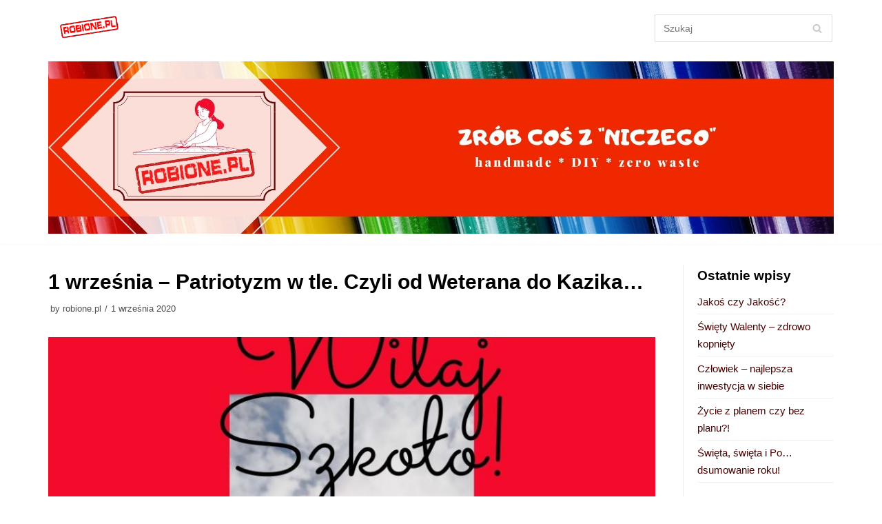

--- FILE ---
content_type: text/html; charset=UTF-8
request_url: https://robione.pl/patriotyzm-w-tle-1-wrzesnia-czyli-od-weterana-do-kazika/
body_size: 9899
content:
<!DOCTYPE html><html lang="pl-PL"><head><meta charset="UTF-8"><meta name="viewport" content="width=device-width, initial-scale=1, minimum-scale=1"><link rel="profile" href="https://gmpg.org/xfn/11"><link rel="pingback" href="https://robione.pl/xmlrpc.php">  <script async src="https://www.googletagmanager.com/gtag/js?id=UA-139582915-1"></script> <script>window.dataLayer = window.dataLayer || [];

			function gtag() {
				dataLayer.push( arguments );
			}

			gtag( 'js', new Date() );

			gtag( 'config', 'UA-139582915-1' );</script> <meta name='robots' content='index, follow, max-image-preview:large, max-snippet:-1, max-video-preview:-1' /><link media="all" href="https://robione.pl/wp-content/cache/autoptimize/css/autoptimize_f23863a4b8fd4ed80515cc290cdc65c4.css" rel="stylesheet"><title>1 września - Patriotyzm w tle. Czyli od Weterana do Kazika... - ROBIONE.PL</title><meta name="description" content="Dzień 1 września naszym pociechom nie kojarzy się przyjemnie.To oczywiście dzień powrotu do szkoły.Dziś leciały one do szkoły „jak na skrzydłach”?!" /><link rel="canonical" href="https://robione.pl/patriotyzm-w-tle-1-wrzesnia-czyli-od-weterana-do-kazika/" /><meta property="og:locale" content="pl_PL" /><meta property="og:type" content="article" /><meta property="og:title" content="1 września - Patriotyzm w tle. Czyli od Weterana do Kazika... - ROBIONE.PL" /><meta property="og:description" content="Dzień 1 września naszym pociechom nie kojarzy się przyjemnie.To oczywiście dzień powrotu do szkoły.Dziś leciały one do szkoły „jak na skrzydłach”?!" /><meta property="og:url" content="https://robione.pl/patriotyzm-w-tle-1-wrzesnia-czyli-od-weterana-do-kazika/" /><meta property="og:site_name" content="ROBIONE.PL" /><meta property="article:published_time" content="2020-09-01T12:36:24+00:00" /><meta property="article:modified_time" content="2020-09-01T17:33:10+00:00" /><meta property="og:image" content="https://robione.pl/wp-content/uploads/2020/09/szkola2.jpg" /><meta property="og:image:width" content="940" /><meta property="og:image:height" content="788" /><meta property="og:image:type" content="image/jpeg" /><meta name="author" content="robione.pl" /><meta name="twitter:card" content="summary_large_image" /><meta name="twitter:label1" content="Napisane przez" /><meta name="twitter:data1" content="robione.pl" /><meta name="twitter:label2" content="Szacowany czas czytania" /><meta name="twitter:data2" content="2 minuty" /> <script type="application/ld+json" class="yoast-schema-graph">{"@context":"https://schema.org","@graph":[{"@type":"Article","@id":"https://robione.pl/patriotyzm-w-tle-1-wrzesnia-czyli-od-weterana-do-kazika/#article","isPartOf":{"@id":"https://robione.pl/patriotyzm-w-tle-1-wrzesnia-czyli-od-weterana-do-kazika/"},"author":{"name":"robione.pl","@id":"https://robione.pl/#/schema/person/996cde3dd031af586152faaef5965d6c"},"headline":"1 września &#8211; Patriotyzm w tle. Czyli od Weterana do Kazika&#8230;","datePublished":"2020-09-01T12:36:24+00:00","dateModified":"2020-09-01T17:33:10+00:00","mainEntityOfPage":{"@id":"https://robione.pl/patriotyzm-w-tle-1-wrzesnia-czyli-od-weterana-do-kazika/"},"wordCount":503,"commentCount":0,"publisher":{"@id":"https://robione.pl/#organization"},"image":{"@id":"https://robione.pl/patriotyzm-w-tle-1-wrzesnia-czyli-od-weterana-do-kazika/#primaryimage"},"thumbnailUrl":"https://robione.pl/wp-content/uploads/2020/09/szkola2.jpg","articleSection":["Patriotycznie..."],"inLanguage":"pl-PL","potentialAction":[{"@type":"CommentAction","name":"Comment","target":["https://robione.pl/patriotyzm-w-tle-1-wrzesnia-czyli-od-weterana-do-kazika/#respond"]}]},{"@type":"WebPage","@id":"https://robione.pl/patriotyzm-w-tle-1-wrzesnia-czyli-od-weterana-do-kazika/","url":"https://robione.pl/patriotyzm-w-tle-1-wrzesnia-czyli-od-weterana-do-kazika/","name":"1 września - Patriotyzm w tle. Czyli od Weterana do Kazika... - ROBIONE.PL","isPartOf":{"@id":"https://robione.pl/#website"},"primaryImageOfPage":{"@id":"https://robione.pl/patriotyzm-w-tle-1-wrzesnia-czyli-od-weterana-do-kazika/#primaryimage"},"image":{"@id":"https://robione.pl/patriotyzm-w-tle-1-wrzesnia-czyli-od-weterana-do-kazika/#primaryimage"},"thumbnailUrl":"https://robione.pl/wp-content/uploads/2020/09/szkola2.jpg","datePublished":"2020-09-01T12:36:24+00:00","dateModified":"2020-09-01T17:33:10+00:00","description":"Dzień 1 września naszym pociechom nie kojarzy się przyjemnie.To oczywiście dzień powrotu do szkoły.Dziś leciały one do szkoły „jak na skrzydłach”?!","breadcrumb":{"@id":"https://robione.pl/patriotyzm-w-tle-1-wrzesnia-czyli-od-weterana-do-kazika/#breadcrumb"},"inLanguage":"pl-PL","potentialAction":[{"@type":"ReadAction","target":["https://robione.pl/patriotyzm-w-tle-1-wrzesnia-czyli-od-weterana-do-kazika/"]}]},{"@type":"ImageObject","inLanguage":"pl-PL","@id":"https://robione.pl/patriotyzm-w-tle-1-wrzesnia-czyli-od-weterana-do-kazika/#primaryimage","url":"https://robione.pl/wp-content/uploads/2020/09/szkola2.jpg","contentUrl":"https://robione.pl/wp-content/uploads/2020/09/szkola2.jpg","width":940,"height":788},{"@type":"BreadcrumbList","@id":"https://robione.pl/patriotyzm-w-tle-1-wrzesnia-czyli-od-weterana-do-kazika/#breadcrumb","itemListElement":[{"@type":"ListItem","position":1,"name":"Strona główna","item":"https://robione.pl/"},{"@type":"ListItem","position":2,"name":"Blog","item":"https://robione.pl/neve-blog/"},{"@type":"ListItem","position":3,"name":"1 września &#8211; Patriotyzm w tle. Czyli od Weterana do Kazika&#8230;"}]},{"@type":"WebSite","@id":"https://robione.pl/#website","url":"https://robione.pl/","name":"ROBIONE.PL","description":"","publisher":{"@id":"https://robione.pl/#organization"},"potentialAction":[{"@type":"SearchAction","target":{"@type":"EntryPoint","urlTemplate":"https://robione.pl/?s={search_term_string}"},"query-input":"required name=search_term_string"}],"inLanguage":"pl-PL"},{"@type":"Organization","@id":"https://robione.pl/#organization","name":"ROBIONE.PL","url":"https://robione.pl/","logo":{"@type":"ImageObject","inLanguage":"pl-PL","@id":"https://robione.pl/#/schema/logo/image/","url":"https://robione.pl/wp-content/uploads/2019/01/logo.png","contentUrl":"https://robione.pl/wp-content/uploads/2019/01/logo.png","width":800,"height":300,"caption":"ROBIONE.PL"},"image":{"@id":"https://robione.pl/#/schema/logo/image/"}},{"@type":"Person","@id":"https://robione.pl/#/schema/person/996cde3dd031af586152faaef5965d6c","name":"robione.pl","image":{"@type":"ImageObject","inLanguage":"pl-PL","@id":"https://robione.pl/#/schema/person/image/","url":"https://secure.gravatar.com/avatar/2d5a5718eb86884674be5f0ef2efb435?s=96&d=mm&r=g","contentUrl":"https://secure.gravatar.com/avatar/2d5a5718eb86884674be5f0ef2efb435?s=96&d=mm&r=g","caption":"robione.pl"},"url":"https://robione.pl/author/robione-pl/"}]}</script> <link rel='dns-prefetch' href='//www.google.com' /><link rel="alternate" type="application/rss+xml" title="ROBIONE.PL &raquo; Kanał z wpisami" href="https://robione.pl/feed/" /><link rel="alternate" type="application/rss+xml" title="ROBIONE.PL &raquo; Kanał z komentarzami" href="https://robione.pl/comments/feed/" /><link rel="alternate" type="application/rss+xml" title="ROBIONE.PL &raquo; 1 września &#8211; Patriotyzm w tle. Czyli od Weterana do Kazika&#8230; Kanał z komentarzami" href="https://robione.pl/patriotyzm-w-tle-1-wrzesnia-czyli-od-weterana-do-kazika/feed/" /> <script type="text/javascript">window._wpemojiSettings = {"baseUrl":"https:\/\/s.w.org\/images\/core\/emoji\/14.0.0\/72x72\/","ext":".png","svgUrl":"https:\/\/s.w.org\/images\/core\/emoji\/14.0.0\/svg\/","svgExt":".svg","source":{"concatemoji":"https:\/\/robione.pl\/wp-includes\/js\/wp-emoji-release.min.js"}};
/*! This file is auto-generated */
!function(e,a,t){var n,r,o,i=a.createElement("canvas"),p=i.getContext&&i.getContext("2d");function s(e,t){p.clearRect(0,0,i.width,i.height),p.fillText(e,0,0);e=i.toDataURL();return p.clearRect(0,0,i.width,i.height),p.fillText(t,0,0),e===i.toDataURL()}function c(e){var t=a.createElement("script");t.src=e,t.defer=t.type="text/javascript",a.getElementsByTagName("head")[0].appendChild(t)}for(o=Array("flag","emoji"),t.supports={everything:!0,everythingExceptFlag:!0},r=0;r<o.length;r++)t.supports[o[r]]=function(e){if(p&&p.fillText)switch(p.textBaseline="top",p.font="600 32px Arial",e){case"flag":return s("\ud83c\udff3\ufe0f\u200d\u26a7\ufe0f","\ud83c\udff3\ufe0f\u200b\u26a7\ufe0f")?!1:!s("\ud83c\uddfa\ud83c\uddf3","\ud83c\uddfa\u200b\ud83c\uddf3")&&!s("\ud83c\udff4\udb40\udc67\udb40\udc62\udb40\udc65\udb40\udc6e\udb40\udc67\udb40\udc7f","\ud83c\udff4\u200b\udb40\udc67\u200b\udb40\udc62\u200b\udb40\udc65\u200b\udb40\udc6e\u200b\udb40\udc67\u200b\udb40\udc7f");case"emoji":return!s("\ud83e\udef1\ud83c\udffb\u200d\ud83e\udef2\ud83c\udfff","\ud83e\udef1\ud83c\udffb\u200b\ud83e\udef2\ud83c\udfff")}return!1}(o[r]),t.supports.everything=t.supports.everything&&t.supports[o[r]],"flag"!==o[r]&&(t.supports.everythingExceptFlag=t.supports.everythingExceptFlag&&t.supports[o[r]]);t.supports.everythingExceptFlag=t.supports.everythingExceptFlag&&!t.supports.flag,t.DOMReady=!1,t.readyCallback=function(){t.DOMReady=!0},t.supports.everything||(n=function(){t.readyCallback()},a.addEventListener?(a.addEventListener("DOMContentLoaded",n,!1),e.addEventListener("load",n,!1)):(e.attachEvent("onload",n),a.attachEvent("onreadystatechange",function(){"complete"===a.readyState&&t.readyCallback()})),(e=t.source||{}).concatemoji?c(e.concatemoji):e.wpemoji&&e.twemoji&&(c(e.twemoji),c(e.wpemoji)))}(window,document,window._wpemojiSettings);</script> <script type='text/javascript' id='sgr-js-extra'>var sgr = {"sgr_site_key":"6LcNZsQlAAAAAGRNMQslgJWehP_sNLxTU4z7V7_m"};</script> <link rel="https://api.w.org/" href="https://robione.pl/wp-json/" /><link rel="alternate" type="application/json" href="https://robione.pl/wp-json/wp/v2/posts/416" /><link rel="EditURI" type="application/rsd+xml" title="RSD" href="https://robione.pl/xmlrpc.php?rsd" /><link rel="alternate" type="application/json+oembed" href="https://robione.pl/wp-json/oembed/1.0/embed?url=https%3A%2F%2Frobione.pl%2Fpatriotyzm-w-tle-1-wrzesnia-czyli-od-weterana-do-kazika%2F" /><link rel="alternate" type="text/xml+oembed" href="https://robione.pl/wp-json/oembed/1.0/embed?url=https%3A%2F%2Frobione.pl%2Fpatriotyzm-w-tle-1-wrzesnia-czyli-od-weterana-do-kazika%2F&#038;format=xml" />  <script>var WP_Statistics_http = new XMLHttpRequest();
        WP_Statistics_http.open("GET", "https://robione.pl/wp-json/wp-statistics/v2/hit?wp_statistics_hit_rest=yes&track_all=1&current_page_type=post&current_page_id=416&search_query&page_uri=L3BhdHJpb3R5em0tdy10bGUtMS13cnplc25pYS1jenlsaS1vZC13ZXRlcmFuYS1kby1rYXppa2Ev" + "&referred=" + encodeURIComponent(document.referrer) + "&_=" + Date.now(), true);
        WP_Statistics_http.setRequestHeader("Content-Type", "application/json;charset=UTF-8");
        WP_Statistics_http.send(null);</script><meta name="generator" content="Elementor 3.12.2; features: a11y_improvements, additional_custom_breakpoints; settings: css_print_method-external, google_font-enabled, font_display-auto"><link rel="icon" href="https://robione.pl/wp-content/uploads/2019/01/favicon.png" sizes="32x32" /><link rel="icon" href="https://robione.pl/wp-content/uploads/2019/01/favicon.png" sizes="192x192" /><link rel="apple-touch-icon" href="https://robione.pl/wp-content/uploads/2019/01/favicon.png" /><meta name="msapplication-TileImage" content="https://robione.pl/wp-content/uploads/2019/01/favicon.png" /></head><body data-rsssl=1  class="post-template-default single single-post postid-416 single-format-standard wp-custom-logo nv-sidebar-right menu_sidebar_slide_left elementor-default elementor-kit-296" id="neve_body"  > <svg xmlns="http://www.w3.org/2000/svg" viewBox="0 0 0 0" width="0" height="0" focusable="false" role="none" style="visibility: hidden; position: absolute; left: -9999px; overflow: hidden;" ><defs><filter id="wp-duotone-dark-grayscale"><feColorMatrix color-interpolation-filters="sRGB" type="matrix" values=" .299 .587 .114 0 0 .299 .587 .114 0 0 .299 .587 .114 0 0 .299 .587 .114 0 0 " /><feComponentTransfer color-interpolation-filters="sRGB" ><feFuncR type="table" tableValues="0 0.49803921568627" /><feFuncG type="table" tableValues="0 0.49803921568627" /><feFuncB type="table" tableValues="0 0.49803921568627" /><feFuncA type="table" tableValues="1 1" /></feComponentTransfer><feComposite in2="SourceGraphic" operator="in" /></filter></defs></svg><svg xmlns="http://www.w3.org/2000/svg" viewBox="0 0 0 0" width="0" height="0" focusable="false" role="none" style="visibility: hidden; position: absolute; left: -9999px; overflow: hidden;" ><defs><filter id="wp-duotone-grayscale"><feColorMatrix color-interpolation-filters="sRGB" type="matrix" values=" .299 .587 .114 0 0 .299 .587 .114 0 0 .299 .587 .114 0 0 .299 .587 .114 0 0 " /><feComponentTransfer color-interpolation-filters="sRGB" ><feFuncR type="table" tableValues="0 1" /><feFuncG type="table" tableValues="0 1" /><feFuncB type="table" tableValues="0 1" /><feFuncA type="table" tableValues="1 1" /></feComponentTransfer><feComposite in2="SourceGraphic" operator="in" /></filter></defs></svg><svg xmlns="http://www.w3.org/2000/svg" viewBox="0 0 0 0" width="0" height="0" focusable="false" role="none" style="visibility: hidden; position: absolute; left: -9999px; overflow: hidden;" ><defs><filter id="wp-duotone-purple-yellow"><feColorMatrix color-interpolation-filters="sRGB" type="matrix" values=" .299 .587 .114 0 0 .299 .587 .114 0 0 .299 .587 .114 0 0 .299 .587 .114 0 0 " /><feComponentTransfer color-interpolation-filters="sRGB" ><feFuncR type="table" tableValues="0.54901960784314 0.98823529411765" /><feFuncG type="table" tableValues="0 1" /><feFuncB type="table" tableValues="0.71764705882353 0.25490196078431" /><feFuncA type="table" tableValues="1 1" /></feComponentTransfer><feComposite in2="SourceGraphic" operator="in" /></filter></defs></svg><svg xmlns="http://www.w3.org/2000/svg" viewBox="0 0 0 0" width="0" height="0" focusable="false" role="none" style="visibility: hidden; position: absolute; left: -9999px; overflow: hidden;" ><defs><filter id="wp-duotone-blue-red"><feColorMatrix color-interpolation-filters="sRGB" type="matrix" values=" .299 .587 .114 0 0 .299 .587 .114 0 0 .299 .587 .114 0 0 .299 .587 .114 0 0 " /><feComponentTransfer color-interpolation-filters="sRGB" ><feFuncR type="table" tableValues="0 1" /><feFuncG type="table" tableValues="0 0.27843137254902" /><feFuncB type="table" tableValues="0.5921568627451 0.27843137254902" /><feFuncA type="table" tableValues="1 1" /></feComponentTransfer><feComposite in2="SourceGraphic" operator="in" /></filter></defs></svg><svg xmlns="http://www.w3.org/2000/svg" viewBox="0 0 0 0" width="0" height="0" focusable="false" role="none" style="visibility: hidden; position: absolute; left: -9999px; overflow: hidden;" ><defs><filter id="wp-duotone-midnight"><feColorMatrix color-interpolation-filters="sRGB" type="matrix" values=" .299 .587 .114 0 0 .299 .587 .114 0 0 .299 .587 .114 0 0 .299 .587 .114 0 0 " /><feComponentTransfer color-interpolation-filters="sRGB" ><feFuncR type="table" tableValues="0 0" /><feFuncG type="table" tableValues="0 0.64705882352941" /><feFuncB type="table" tableValues="0 1" /><feFuncA type="table" tableValues="1 1" /></feComponentTransfer><feComposite in2="SourceGraphic" operator="in" /></filter></defs></svg><svg xmlns="http://www.w3.org/2000/svg" viewBox="0 0 0 0" width="0" height="0" focusable="false" role="none" style="visibility: hidden; position: absolute; left: -9999px; overflow: hidden;" ><defs><filter id="wp-duotone-magenta-yellow"><feColorMatrix color-interpolation-filters="sRGB" type="matrix" values=" .299 .587 .114 0 0 .299 .587 .114 0 0 .299 .587 .114 0 0 .299 .587 .114 0 0 " /><feComponentTransfer color-interpolation-filters="sRGB" ><feFuncR type="table" tableValues="0.78039215686275 1" /><feFuncG type="table" tableValues="0 0.94901960784314" /><feFuncB type="table" tableValues="0.35294117647059 0.47058823529412" /><feFuncA type="table" tableValues="1 1" /></feComponentTransfer><feComposite in2="SourceGraphic" operator="in" /></filter></defs></svg><svg xmlns="http://www.w3.org/2000/svg" viewBox="0 0 0 0" width="0" height="0" focusable="false" role="none" style="visibility: hidden; position: absolute; left: -9999px; overflow: hidden;" ><defs><filter id="wp-duotone-purple-green"><feColorMatrix color-interpolation-filters="sRGB" type="matrix" values=" .299 .587 .114 0 0 .299 .587 .114 0 0 .299 .587 .114 0 0 .299 .587 .114 0 0 " /><feComponentTransfer color-interpolation-filters="sRGB" ><feFuncR type="table" tableValues="0.65098039215686 0.40392156862745" /><feFuncG type="table" tableValues="0 1" /><feFuncB type="table" tableValues="0.44705882352941 0.4" /><feFuncA type="table" tableValues="1 1" /></feComponentTransfer><feComposite in2="SourceGraphic" operator="in" /></filter></defs></svg><svg xmlns="http://www.w3.org/2000/svg" viewBox="0 0 0 0" width="0" height="0" focusable="false" role="none" style="visibility: hidden; position: absolute; left: -9999px; overflow: hidden;" ><defs><filter id="wp-duotone-blue-orange"><feColorMatrix color-interpolation-filters="sRGB" type="matrix" values=" .299 .587 .114 0 0 .299 .587 .114 0 0 .299 .587 .114 0 0 .299 .587 .114 0 0 " /><feComponentTransfer color-interpolation-filters="sRGB" ><feFuncR type="table" tableValues="0.098039215686275 1" /><feFuncG type="table" tableValues="0 0.66274509803922" /><feFuncB type="table" tableValues="0.84705882352941 0.41960784313725" /><feFuncA type="table" tableValues="1 1" /></feComponentTransfer><feComposite in2="SourceGraphic" operator="in" /></filter></defs></svg><div class="wrapper"><header class="header" role="banner"> <a class="neve-skip-link show-on-focus" href="#content" tabindex="0"> Skocz do treści </a><div id="header-grid"  class="hfg_header site-header"><nav class="header--row header-main hide-on-mobile hide-on-tablet layout-full-contained nv-navbar header--row"
 data-row-id="main" data-show-on="desktop"><div
 class="header--row-inner header-main-inner"><div class="container"><div
 class="row row--wrapper"
 data-section="hfg_header_layout_main" ><div class="builder-item hfg-item-first col-4 col-md-4 col-sm-4 desktop-left tablet-left mobile-left"><div class="item--inner builder-item--logo"
 data-section="title_tagline"
 data-item-id="logo"><div class="site-logo"> <a class="brand" href="https://robione.pl/" title="ROBIONE.PL"
 aria-label="ROBIONE.PL"><noscript><img src="https://robione.pl/wp-content/uploads/2019/01/logo.png" alt=""></noscript><img class="lazyload" src='data:image/svg+xml,%3Csvg%20xmlns=%22http://www.w3.org/2000/svg%22%20viewBox=%220%200%20210%20140%22%3E%3C/svg%3E' data-src="https://robione.pl/wp-content/uploads/2019/01/logo.png" alt=""></a></div></div></div><div class="builder-item has-nav col-5 col-md-5 col-sm-5 desktop-right tablet-left mobile-left"><div class="item--inner builder-item--primary-menu has_menu"
 data-section="header_menu_primary"
 data-item-id="primary-menu"><div class="nv-nav-wrap"><div role="navigation" class="style-plain nav-menu-primary"
 aria-label="Podstawowe menu"></div></div></div></div><div class="builder-item hfg-item-last col-3 col-md-3 col-sm-3 desktop-left tablet-left mobile-left"><div class="item--inner builder-item--header_search"
 data-section="header_search"
 data-item-id="header_search"><div class="component-wrap search-field"><div class="widget widget-search"  style="padding: 0;margin: 8px 2px;"  ><form role="search" method="get" class="search-form" action="https://robione.pl/"><label><span class="screen-reader-text">Search for...</span><input type="search" class="search-field" placeholder="Szukaj" value="" name="s"></label><input type="submit" class="search-submit" value="Search"><div class="nv-search-icon-wrap"><div class="nv-icon nv-search" > <svg width="15" height="15" viewBox="0 0 1792 1792" xmlns="http://www.w3.org/2000/svg"><path d="M1216 832q0-185-131.5-316.5t-316.5-131.5-316.5 131.5-131.5 316.5 131.5 316.5 316.5 131.5 316.5-131.5 131.5-316.5zm512 832q0 52-38 90t-90 38q-54 0-90-38l-343-342q-179 124-399 124-143 0-273.5-55.5t-225-150-150-225-55.5-273.5 55.5-273.5 150-225 225-150 273.5-55.5 273.5 55.5 225 150 150 225 55.5 273.5q0 220-124 399l343 343q37 37 37 90z"/></svg></div></div></form></div></div></div></div></div></div></div></nav><div class="header--row header-bottom hide-on-mobile hide-on-tablet layout-full-contained header--row"
 data-row-id="bottom" data-show-on="desktop"><div
 class="header--row-inner header-bottom-inner"><div class="container"><div
 class="row row--wrapper"
 data-section="hfg_header_layout_bottom" ><div class="builder-item hfg-item-last hfg-item-first col-12 col-md-12 col-sm-12 desktop-center tablet-center mobile-center"><div class="item--inner builder-item--custom_html"
 data-section="custom_html"
 data-item-id="custom_html"><div class="nv-html-content"><p><noscript><img src="https://robione.pl/wp-content/uploads/2020/08/robione.jpg" /></noscript><img class="lazyload" src='data:image/svg+xml,%3Csvg%20xmlns=%22http://www.w3.org/2000/svg%22%20viewBox=%220%200%20210%20140%22%3E%3C/svg%3E' data-src="https://robione.pl/wp-content/uploads/2020/08/robione.jpg" /></p></div></div></div></div></div></div></div><nav class="header--row header-main hide-on-desktop layout-full-contained nv-navbar header--row"
 data-row-id="main" data-show-on="mobile"><div
 class="header--row-inner header-main-inner"><div class="container"><div
 class="row row--wrapper"
 data-section="hfg_header_layout_main" ><div class="builder-item hfg-item-first col-8 col-md-8 col-sm-8 desktop-left tablet-left mobile-left"><div class="item--inner builder-item--logo"
 data-section="title_tagline"
 data-item-id="logo"><div class="site-logo"> <a class="brand" href="https://robione.pl/" title="ROBIONE.PL"
 aria-label="ROBIONE.PL"><noscript><img src="https://robione.pl/wp-content/uploads/2019/01/logo.png" alt=""></noscript><img class="lazyload" src='data:image/svg+xml,%3Csvg%20xmlns=%22http://www.w3.org/2000/svg%22%20viewBox=%220%200%20210%20140%22%3E%3C/svg%3E' data-src="https://robione.pl/wp-content/uploads/2019/01/logo.png" alt=""></a></div></div></div><div class="builder-item hfg-item-last col-4 col-md-4 col-sm-4 desktop-right tablet-right mobile-right"><div class="item--inner builder-item--nav-icon"
 data-section="header_menu_icon"
 data-item-id="nav-icon"><div class="menu-mobile-toggle item-button navbar-toggle-wrapper"> <button class="navbar-toggle"
 aria-label="
 Menu nawigacji			"><div class="bars"> <span class="icon-bar"></span> <span class="icon-bar"></span> <span class="icon-bar"></span></div> <span class="screen-reader-text">Przełącznik nawigacji</span> </button></div></div></div></div></div></div></nav><div id="header-menu-sidebar" class="header-menu-sidebar menu-sidebar-panel slide_left"><div id="header-menu-sidebar-bg" class="header-menu-sidebar-bg"><div class="close-sidebar-panel navbar-toggle-wrapper"> <button class="navbar-toggle active" 					aria-label="
 Menu nawigacji				"><div class="bars"> <span class="icon-bar"></span> <span class="icon-bar"></span> <span class="icon-bar"></span></div> <span class="screen-reader-text"> Przełącznik nawigacji </span> </button></div><div id="header-menu-sidebar-inner" class="header-menu-sidebar-inner "><div class="builder-item has-nav hfg-item-last hfg-item-first col-12 col-md-12 col-sm-12 desktop-right tablet-left mobile-left"><div class="item--inner builder-item--primary-menu has_menu"
 data-section="header_menu_primary"
 data-item-id="primary-menu"><div class="nv-nav-wrap"><div role="navigation" class="style-plain nav-menu-primary"
 aria-label="Podstawowe menu"></div></div></div></div></div></div></div><div class="header-menu-sidebar-overlay"></div></div></header><main id="content" class="neve-main" role="main"><div class="container single-post-container"><div class="row"><article id="post-416"
 class="nv-single-post-wrap col post-416 post type-post status-publish format-standard has-post-thumbnail hentry category-patriotycznie"><div class="entry-header"><div class="nv-title-meta-wrap"><h1 class="title entry-title ">1 września &#8211; Patriotyzm w tle. Czyli od Weterana do Kazika&#8230;</h1><ul class="nv-meta-list"><li  class="meta author vcard"><span class="author-name fn">by <a href="https://robione.pl/author/robione-pl/" title="Posts by robione.pl" rel="author">robione.pl</a></span></li><li class="meta date posted-on"><time class="entry-date published" datetime="2020-09-01T14:36:24+02:00" content="2020-09-01">1 września 2020</time><time class="updated" datetime="2020-09-01T19:33:10+02:00">1 września 2020</time></li></ul></div></div><div class="nv-thumb-wrap"><noscript><img width="930" height="620" src="https://robione.pl/wp-content/uploads/2020/09/szkola2-930x620.jpg" class="attachment-neve-blog size-neve-blog wp-post-image" alt="" decoding="async" /></noscript><img width="930" height="620" src='data:image/svg+xml,%3Csvg%20xmlns=%22http://www.w3.org/2000/svg%22%20viewBox=%220%200%20930%20620%22%3E%3C/svg%3E' data-src="https://robione.pl/wp-content/uploads/2020/09/szkola2-930x620.jpg" class="lazyload attachment-neve-blog size-neve-blog wp-post-image" alt="" decoding="async" /></div><div class="nv-content-wrap entry-content"><p style="text-align: center;">1 września to data , którą znamy wszyscy. Niektórym kojarzy się tragicznie. Z początkiem najgorszego czasu w ich życiu – początkiem II Wojny Światowej i niemieckiej (podkreślam), niemieckiej agresji na Polskę.</p><h2 class="has-text-align-center wp-block-heading">„Pojemna” data &#8211; 1 września.</h2><p align="CENTER">Zazwyczaj <a href="https://robione.pl/urodziny-last-minut-zacznijmy-organizowac-je-w-domu/">naszym pociechom</a> dzień 1 września także zbyt przyjemnie się nie kojarzy. A to oczywiście za sprawą początku roku szkolnego. To dzień powrotu do szkoły. Choć w tym roku chyba nie było dziecka, które nie leciało by do szkoły „jak na skrzydłach”?! Pół roczna prawie przerwa jednak zrobiła swoje&#8230;</p><p align="CENTER"><span style="color: #339966;">Życzę by ten dzisiejszy entuzjazm nie osłabł zbyt szybko, a zapału wystarczyło Wam, drogie dzieci do końca roku.</span></p><p align="CENTER">Data dzisiejsza kryje w sobie jeszcze jedno święto, związane z datą 1 września 1939 roku. Dziś obchodzimy także Dzień Weterana (dopiero jako dorosły osobnik o tym dniu się dowiedziałam).</p><p style="text-align: center;" align="CENTER">Gdyby nie WETERANI, nie wykluczone , że nas (współczesnych) by tu nie było. A nawet jeśli byśmy zaistnieli, to nie w takiej rzeczywistości (jakakolwiek by ona nie była).</p><h2 class="has-text-align-center wp-block-heading">A co ma Kazik do tego..?!</h2><p align="CENTER">Nie będę zajmować się gdybaniem, gdzie byśmy byli i co robili, gdyby nie Weterani&#8230; <br>Chociaż za klasykiem Kazikiem rzec by można śmiało, że „gdyby to najczęstsze słowo polskie, gdyby mama miała [&#8230;] to by była ojcem”, (słuchaj <a href="https://youtu.be/oE9CFBFUP9Q">TUTAJ</a>). Kazik od zawsze w niesamowity sposób komentuje naszą rzeczywistość. Nie wiem jak on to robi, ale zawsze w punkt. Teksty zawsze aktualne. Dla mnie zaszczyt, że mogę cytować i czerpać z jego dorobku pełnymi garściami.</p><p align="CENTER">Choć planując dzisiejszą publikację odnosiłam się raczej do innego utworu, a mianowicie „Po co wolność” nagrana z Kultem (słuchaj <a href="https://youtu.be/mnNwsgXlpyg">TUTAJ</a>).</p><figure class="wp-block-image size-large"><noscript><img decoding="async" width="940" height="788" src="https://robione.pl/wp-content/uploads/2020/09/szkola1.jpg" alt="" class="wp-image-417" srcset="https://robione.pl/wp-content/uploads/2020/09/szkola1.jpg 940w, https://robione.pl/wp-content/uploads/2020/09/szkola1-300x251.jpg 300w, https://robione.pl/wp-content/uploads/2020/09/szkola1-768x644.jpg 768w" sizes="(max-width: 940px) 100vw, 940px" /></noscript><img decoding="async" width="940" height="788" src='data:image/svg+xml,%3Csvg%20xmlns=%22http://www.w3.org/2000/svg%22%20viewBox=%220%200%20940%20788%22%3E%3C/svg%3E' data-src="https://robione.pl/wp-content/uploads/2020/09/szkola1.jpg" alt="" class="lazyload wp-image-417" data-srcset="https://robione.pl/wp-content/uploads/2020/09/szkola1.jpg 940w, https://robione.pl/wp-content/uploads/2020/09/szkola1-300x251.jpg 300w, https://robione.pl/wp-content/uploads/2020/09/szkola1-768x644.jpg 768w" data-sizes="(max-width: 940px) 100vw, 940px" /></figure><h2 class="has-text-align-center wp-block-heading">„Wróg u bram!”</h2><p align="CENTER">Zawsze jakiś wróg stoi u bram&#8230; osoby, wirus&#8230; Czasem nawet sami nie wiemy przed czym mamy się bronić. Jedno jest pewne, że jeśli zabiorą nam Wolność (słowa, osobistą, przywileje) tak łatwo jej nie odzyskamy. Jeśli w ogóle. Zawsze jest to „w imię wyższego dobra”. Tylko czy na pewno?! Czyjego?!</p><p align="CENTER">Polecam uwadze jeszcze odezwę Prezydenta Polskiego Ignacego Mościckiego (zdjęcie ze zbiorów Pana Janusz Szroma). Odezwa z dnia 1 września 1939 roku. Aktualną w pewnym sensie także dziś. Historia pokazała, że potrafimy się jednoczyć jak nikt inny. Oby w słusznej sprawie.</p><p align="CENTER">Warto przypomnieć jeszcze jedną datę (wczorajszą) &#8211; 31 sierpnia &#8211; Dzień Wolności i Solidarności upamiętniający upadek komunizmu w Polsce. Żaden totalitaryzm nie jest dobry. Pamiętajmy o tym.</p><p align="CENTER">Na koniec posłużę się wspomnianym już wcześniej klasykiem&#8230; &#8220;Hej czy nie wiecie , nie macie władzy na świecie!&#8221; (słuchaj <a href="https://youtu.be/L1CxZeSJdfo">TUTAJ</a>). Nie dajcie sobie wmówić, że pojedynczy głos nie ma znaczenia. Pamiętajcie, że mała kropla powoli drąży skałę.</p><p align="CENTER">A czasem malutki trybik, gdy go zabraknie doprowadzi do zatrzymania całej machiny.</p><p></p></div><div id="comments" class="comments-area"><div id="respond" class="comment-respond"><h3 id="reply-title" class="comment-reply-title">Dodaj komentarz <small><a rel="nofollow" id="cancel-comment-reply-link" href="/patriotyzm-w-tle-1-wrzesnia-czyli-od-weterana-do-kazika/#respond" style="display:none;">Anuluj pisanie odpowiedzi</a></small></h3><form action="https://robione.pl/wp-comments-post.php" method="post" id="commentform" class="comment-form"><p class="comment-notes"><span id="email-notes">Twój adres e-mail nie zostanie opublikowany.</span> <span class="required-field-message">Wymagane pola są oznaczone <span class="required">*</span></span></p><p class="comment-form-comment"><label for="comment">Komentarz <span class="required">*</span></label><textarea id="comment" name="comment" cols="45" rows="8" maxlength="65525" required="required"></textarea></p><p class="comment-form-author"><label for="author">Nazwa <span class="required">*</span></label> <input id="author" name="author" type="text" value="" size="30" maxlength="245" autocomplete="name" required="required" /></p><p class="comment-form-email"><label for="email">E-mail <span class="required">*</span></label> <input id="email" name="email" type="text" value="" size="30" maxlength="100" aria-describedby="email-notes" autocomplete="email" required="required" /></p><p class="comment-form-url"><label for="url">Witryna internetowa</label> <input id="url" name="url" type="text" value="" size="30" maxlength="200" autocomplete="url" /></p> <input type="hidden" name="g-recaptcha-response" class="sgr-main"><p class="sgr-infotext">Witryna jest chroniona przez reCAPTCHA i Google <a href="https://policies.google.com/privacy">Politykę Prywatności</a> oraz obowiązują <a href="https://policies.google.com/terms">Warunki Korzystania z Usługi</a>.</p><p class="form-submit"><input name="submit" type="submit" id="submit" class="submit" value="Opublikuj komentarz" /> <input type='hidden' name='comment_post_ID' value='416' id='comment_post_ID' /> <input type='hidden' name='comment_parent' id='comment_parent' value='0' /></p></form></div></div></article><div class="nv-sidebar-wrap col-sm-12 nv-right blog-sidebar" ><aside id="secondary" role="complementary"><div id="recent-posts-3" class="widget widget_recent_entries"><p class="widget-title">Ostatnie wpisy</p><ul><li> <a href="https://robione.pl/jakos-czy-jakosc/">Jakoś czy Jakość?</a></li><li> <a href="https://robione.pl/swiety-walenty-zdrowo-kopniety/">Święty Walenty &#8211; zdrowo kopnięty</a></li><li> <a href="https://robione.pl/droga-babciu-drogi-dziadku/">Człowiek &#8211; najlepsza inwestycja w siebie</a></li><li> <a href="https://robione.pl/zycie-z-planem-czy-bez-planu/">Życie z planem czy bez planu?!</a></li><li> <a href="https://robione.pl/swieta-swieta-i-po-dsumowanie-roku/">Święta, święta i Po&#8230;dsumowanie roku!</a></li></ul></div><div id="categories-5" class="widget widget_categories"><p class="widget-title">Kategorie</p><ul><li class="cat-item cat-item-54"><a href="https://robione.pl/blog/">Blog</a> (11)</li><li class="cat-item cat-item-24"><a href="https://robione.pl/blog/diy-z-dzieckiem/">DIY z Dzieckiem</a> (5)</li><li class="cat-item cat-item-26"><a href="https://robione.pl/blog/na-zdrowie/">Na zdrowie!</a> (7)</li><li class="cat-item cat-item-25"><a href="https://robione.pl/blog/patriotycznie/">Patriotycznie&#8230;</a> (3)</li><li class="cat-item cat-item-22"><a href="https://robione.pl/blog/poczatek/">Początek</a> (7)</li><li class="cat-item cat-item-113"><a href="https://robione.pl/blog/swieta-znanie-i-nieznane/">Święta znanie i nieznane</a> (1)</li><li class="cat-item cat-item-34"><a href="https://robione.pl/blog/szeptucha-byc/">Szeptuchą być!</a> (1)</li><li class="cat-item cat-item-27"><a href="https://robione.pl/blog/zabawa/">Zabawa</a> (5)</li><li class="cat-item cat-item-23"><a href="https://robione.pl/blog/zanim-wyrzucisz/">Zanim wyrzucisz&#8230;</a> (4)</li><li class="cat-item cat-item-33"><a href="https://robione.pl/blog/ziola-i-badylki/">Zioła i Badylki</a> (6)</li></ul></div></aside></div></div></div></main><footer class="site-footer" id="site-footer"><div class="hfg_footer"></div></footer></div> <noscript><style>.lazyload{display:none;}</style></noscript><script data-noptimize="1">window.lazySizesConfig=window.lazySizesConfig||{};window.lazySizesConfig.loadMode=1;</script><script async data-noptimize="1" src='https://robione.pl/wp-content/plugins/autoptimize/classes/external/js/lazysizes.min.js'></script> <script type='text/javascript' id='google-invisible-recaptcha-js-before'>var renderInvisibleReCaptcha = function() {

    for (var i = 0; i < document.forms.length; ++i) {
        var form = document.forms[i];
        var holder = form.querySelector('.inv-recaptcha-holder');

        if (null === holder) continue;
		holder.innerHTML = '';

         (function(frm){
			var cf7SubmitElm = frm.querySelector('.wpcf7-submit');
            var holderId = grecaptcha.render(holder,{
                'sitekey': '6Lf3_qEUAAAAAKL8KIu6sbCTBXs18X7UDtVoNcFH', 'size': 'invisible', 'badge' : 'bottomright',
                'callback' : function (recaptchaToken) {
					if((null !== cf7SubmitElm) && (typeof jQuery != 'undefined')){jQuery(frm).submit();grecaptcha.reset(holderId);return;}
					 HTMLFormElement.prototype.submit.call(frm);
                },
                'expired-callback' : function(){grecaptcha.reset(holderId);}
            });

			if(null !== cf7SubmitElm && (typeof jQuery != 'undefined') ){
				jQuery(cf7SubmitElm).off('click').on('click', function(clickEvt){
					clickEvt.preventDefault();
					grecaptcha.execute(holderId);
				});
			}
			else
			{
				frm.onsubmit = function (evt){evt.preventDefault();grecaptcha.execute(holderId);};
			}


        })(form);
    }
};</script> <script type='text/javascript' async defer src='https://www.google.com/recaptcha/api.js?onload=renderInvisibleReCaptcha&#038;render=explicit' id='google-invisible-recaptcha-js'></script> <script type='text/javascript' id='neve-script-js-extra'>var NeveProperties = {"ajaxurl":"https:\/\/robione.pl\/wp-admin\/admin-ajax.php","nonce":"1453432ef5","isRTL":"","isCustomize":""};</script> <script type='text/javascript' src='https://www.recaptcha.net/recaptcha/api.js?hl=pl_PL&#038;render=6LcNZsQlAAAAAGRNMQslgJWehP_sNLxTU4z7V7_m&#038;onload=sgr_3&#038;ver=1769692080' id='sgr_recaptcha-js'></script> <script defer src="https://robione.pl/wp-content/cache/autoptimize/js/autoptimize_baaabec161b36a1ab4000b4be81de8e4.js"></script></body></html>
<!-- Page generated by LiteSpeed Cache 5.4 on 2026-01-29 14:08:00 -->

--- FILE ---
content_type: text/html; charset=utf-8
request_url: https://www.google.com/recaptcha/api2/anchor?ar=1&k=6LcNZsQlAAAAAGRNMQslgJWehP_sNLxTU4z7V7_m&co=aHR0cHM6Ly9yb2Jpb25lLnBsOjQ0Mw..&hl=pl&v=N67nZn4AqZkNcbeMu4prBgzg&size=invisible&anchor-ms=20000&execute-ms=30000&cb=j4s60r826g4
body_size: 49031
content:
<!DOCTYPE HTML><html dir="ltr" lang="pl"><head><meta http-equiv="Content-Type" content="text/html; charset=UTF-8">
<meta http-equiv="X-UA-Compatible" content="IE=edge">
<title>reCAPTCHA</title>
<style type="text/css">
/* cyrillic-ext */
@font-face {
  font-family: 'Roboto';
  font-style: normal;
  font-weight: 400;
  font-stretch: 100%;
  src: url(//fonts.gstatic.com/s/roboto/v48/KFO7CnqEu92Fr1ME7kSn66aGLdTylUAMa3GUBHMdazTgWw.woff2) format('woff2');
  unicode-range: U+0460-052F, U+1C80-1C8A, U+20B4, U+2DE0-2DFF, U+A640-A69F, U+FE2E-FE2F;
}
/* cyrillic */
@font-face {
  font-family: 'Roboto';
  font-style: normal;
  font-weight: 400;
  font-stretch: 100%;
  src: url(//fonts.gstatic.com/s/roboto/v48/KFO7CnqEu92Fr1ME7kSn66aGLdTylUAMa3iUBHMdazTgWw.woff2) format('woff2');
  unicode-range: U+0301, U+0400-045F, U+0490-0491, U+04B0-04B1, U+2116;
}
/* greek-ext */
@font-face {
  font-family: 'Roboto';
  font-style: normal;
  font-weight: 400;
  font-stretch: 100%;
  src: url(//fonts.gstatic.com/s/roboto/v48/KFO7CnqEu92Fr1ME7kSn66aGLdTylUAMa3CUBHMdazTgWw.woff2) format('woff2');
  unicode-range: U+1F00-1FFF;
}
/* greek */
@font-face {
  font-family: 'Roboto';
  font-style: normal;
  font-weight: 400;
  font-stretch: 100%;
  src: url(//fonts.gstatic.com/s/roboto/v48/KFO7CnqEu92Fr1ME7kSn66aGLdTylUAMa3-UBHMdazTgWw.woff2) format('woff2');
  unicode-range: U+0370-0377, U+037A-037F, U+0384-038A, U+038C, U+038E-03A1, U+03A3-03FF;
}
/* math */
@font-face {
  font-family: 'Roboto';
  font-style: normal;
  font-weight: 400;
  font-stretch: 100%;
  src: url(//fonts.gstatic.com/s/roboto/v48/KFO7CnqEu92Fr1ME7kSn66aGLdTylUAMawCUBHMdazTgWw.woff2) format('woff2');
  unicode-range: U+0302-0303, U+0305, U+0307-0308, U+0310, U+0312, U+0315, U+031A, U+0326-0327, U+032C, U+032F-0330, U+0332-0333, U+0338, U+033A, U+0346, U+034D, U+0391-03A1, U+03A3-03A9, U+03B1-03C9, U+03D1, U+03D5-03D6, U+03F0-03F1, U+03F4-03F5, U+2016-2017, U+2034-2038, U+203C, U+2040, U+2043, U+2047, U+2050, U+2057, U+205F, U+2070-2071, U+2074-208E, U+2090-209C, U+20D0-20DC, U+20E1, U+20E5-20EF, U+2100-2112, U+2114-2115, U+2117-2121, U+2123-214F, U+2190, U+2192, U+2194-21AE, U+21B0-21E5, U+21F1-21F2, U+21F4-2211, U+2213-2214, U+2216-22FF, U+2308-230B, U+2310, U+2319, U+231C-2321, U+2336-237A, U+237C, U+2395, U+239B-23B7, U+23D0, U+23DC-23E1, U+2474-2475, U+25AF, U+25B3, U+25B7, U+25BD, U+25C1, U+25CA, U+25CC, U+25FB, U+266D-266F, U+27C0-27FF, U+2900-2AFF, U+2B0E-2B11, U+2B30-2B4C, U+2BFE, U+3030, U+FF5B, U+FF5D, U+1D400-1D7FF, U+1EE00-1EEFF;
}
/* symbols */
@font-face {
  font-family: 'Roboto';
  font-style: normal;
  font-weight: 400;
  font-stretch: 100%;
  src: url(//fonts.gstatic.com/s/roboto/v48/KFO7CnqEu92Fr1ME7kSn66aGLdTylUAMaxKUBHMdazTgWw.woff2) format('woff2');
  unicode-range: U+0001-000C, U+000E-001F, U+007F-009F, U+20DD-20E0, U+20E2-20E4, U+2150-218F, U+2190, U+2192, U+2194-2199, U+21AF, U+21E6-21F0, U+21F3, U+2218-2219, U+2299, U+22C4-22C6, U+2300-243F, U+2440-244A, U+2460-24FF, U+25A0-27BF, U+2800-28FF, U+2921-2922, U+2981, U+29BF, U+29EB, U+2B00-2BFF, U+4DC0-4DFF, U+FFF9-FFFB, U+10140-1018E, U+10190-1019C, U+101A0, U+101D0-101FD, U+102E0-102FB, U+10E60-10E7E, U+1D2C0-1D2D3, U+1D2E0-1D37F, U+1F000-1F0FF, U+1F100-1F1AD, U+1F1E6-1F1FF, U+1F30D-1F30F, U+1F315, U+1F31C, U+1F31E, U+1F320-1F32C, U+1F336, U+1F378, U+1F37D, U+1F382, U+1F393-1F39F, U+1F3A7-1F3A8, U+1F3AC-1F3AF, U+1F3C2, U+1F3C4-1F3C6, U+1F3CA-1F3CE, U+1F3D4-1F3E0, U+1F3ED, U+1F3F1-1F3F3, U+1F3F5-1F3F7, U+1F408, U+1F415, U+1F41F, U+1F426, U+1F43F, U+1F441-1F442, U+1F444, U+1F446-1F449, U+1F44C-1F44E, U+1F453, U+1F46A, U+1F47D, U+1F4A3, U+1F4B0, U+1F4B3, U+1F4B9, U+1F4BB, U+1F4BF, U+1F4C8-1F4CB, U+1F4D6, U+1F4DA, U+1F4DF, U+1F4E3-1F4E6, U+1F4EA-1F4ED, U+1F4F7, U+1F4F9-1F4FB, U+1F4FD-1F4FE, U+1F503, U+1F507-1F50B, U+1F50D, U+1F512-1F513, U+1F53E-1F54A, U+1F54F-1F5FA, U+1F610, U+1F650-1F67F, U+1F687, U+1F68D, U+1F691, U+1F694, U+1F698, U+1F6AD, U+1F6B2, U+1F6B9-1F6BA, U+1F6BC, U+1F6C6-1F6CF, U+1F6D3-1F6D7, U+1F6E0-1F6EA, U+1F6F0-1F6F3, U+1F6F7-1F6FC, U+1F700-1F7FF, U+1F800-1F80B, U+1F810-1F847, U+1F850-1F859, U+1F860-1F887, U+1F890-1F8AD, U+1F8B0-1F8BB, U+1F8C0-1F8C1, U+1F900-1F90B, U+1F93B, U+1F946, U+1F984, U+1F996, U+1F9E9, U+1FA00-1FA6F, U+1FA70-1FA7C, U+1FA80-1FA89, U+1FA8F-1FAC6, U+1FACE-1FADC, U+1FADF-1FAE9, U+1FAF0-1FAF8, U+1FB00-1FBFF;
}
/* vietnamese */
@font-face {
  font-family: 'Roboto';
  font-style: normal;
  font-weight: 400;
  font-stretch: 100%;
  src: url(//fonts.gstatic.com/s/roboto/v48/KFO7CnqEu92Fr1ME7kSn66aGLdTylUAMa3OUBHMdazTgWw.woff2) format('woff2');
  unicode-range: U+0102-0103, U+0110-0111, U+0128-0129, U+0168-0169, U+01A0-01A1, U+01AF-01B0, U+0300-0301, U+0303-0304, U+0308-0309, U+0323, U+0329, U+1EA0-1EF9, U+20AB;
}
/* latin-ext */
@font-face {
  font-family: 'Roboto';
  font-style: normal;
  font-weight: 400;
  font-stretch: 100%;
  src: url(//fonts.gstatic.com/s/roboto/v48/KFO7CnqEu92Fr1ME7kSn66aGLdTylUAMa3KUBHMdazTgWw.woff2) format('woff2');
  unicode-range: U+0100-02BA, U+02BD-02C5, U+02C7-02CC, U+02CE-02D7, U+02DD-02FF, U+0304, U+0308, U+0329, U+1D00-1DBF, U+1E00-1E9F, U+1EF2-1EFF, U+2020, U+20A0-20AB, U+20AD-20C0, U+2113, U+2C60-2C7F, U+A720-A7FF;
}
/* latin */
@font-face {
  font-family: 'Roboto';
  font-style: normal;
  font-weight: 400;
  font-stretch: 100%;
  src: url(//fonts.gstatic.com/s/roboto/v48/KFO7CnqEu92Fr1ME7kSn66aGLdTylUAMa3yUBHMdazQ.woff2) format('woff2');
  unicode-range: U+0000-00FF, U+0131, U+0152-0153, U+02BB-02BC, U+02C6, U+02DA, U+02DC, U+0304, U+0308, U+0329, U+2000-206F, U+20AC, U+2122, U+2191, U+2193, U+2212, U+2215, U+FEFF, U+FFFD;
}
/* cyrillic-ext */
@font-face {
  font-family: 'Roboto';
  font-style: normal;
  font-weight: 500;
  font-stretch: 100%;
  src: url(//fonts.gstatic.com/s/roboto/v48/KFO7CnqEu92Fr1ME7kSn66aGLdTylUAMa3GUBHMdazTgWw.woff2) format('woff2');
  unicode-range: U+0460-052F, U+1C80-1C8A, U+20B4, U+2DE0-2DFF, U+A640-A69F, U+FE2E-FE2F;
}
/* cyrillic */
@font-face {
  font-family: 'Roboto';
  font-style: normal;
  font-weight: 500;
  font-stretch: 100%;
  src: url(//fonts.gstatic.com/s/roboto/v48/KFO7CnqEu92Fr1ME7kSn66aGLdTylUAMa3iUBHMdazTgWw.woff2) format('woff2');
  unicode-range: U+0301, U+0400-045F, U+0490-0491, U+04B0-04B1, U+2116;
}
/* greek-ext */
@font-face {
  font-family: 'Roboto';
  font-style: normal;
  font-weight: 500;
  font-stretch: 100%;
  src: url(//fonts.gstatic.com/s/roboto/v48/KFO7CnqEu92Fr1ME7kSn66aGLdTylUAMa3CUBHMdazTgWw.woff2) format('woff2');
  unicode-range: U+1F00-1FFF;
}
/* greek */
@font-face {
  font-family: 'Roboto';
  font-style: normal;
  font-weight: 500;
  font-stretch: 100%;
  src: url(//fonts.gstatic.com/s/roboto/v48/KFO7CnqEu92Fr1ME7kSn66aGLdTylUAMa3-UBHMdazTgWw.woff2) format('woff2');
  unicode-range: U+0370-0377, U+037A-037F, U+0384-038A, U+038C, U+038E-03A1, U+03A3-03FF;
}
/* math */
@font-face {
  font-family: 'Roboto';
  font-style: normal;
  font-weight: 500;
  font-stretch: 100%;
  src: url(//fonts.gstatic.com/s/roboto/v48/KFO7CnqEu92Fr1ME7kSn66aGLdTylUAMawCUBHMdazTgWw.woff2) format('woff2');
  unicode-range: U+0302-0303, U+0305, U+0307-0308, U+0310, U+0312, U+0315, U+031A, U+0326-0327, U+032C, U+032F-0330, U+0332-0333, U+0338, U+033A, U+0346, U+034D, U+0391-03A1, U+03A3-03A9, U+03B1-03C9, U+03D1, U+03D5-03D6, U+03F0-03F1, U+03F4-03F5, U+2016-2017, U+2034-2038, U+203C, U+2040, U+2043, U+2047, U+2050, U+2057, U+205F, U+2070-2071, U+2074-208E, U+2090-209C, U+20D0-20DC, U+20E1, U+20E5-20EF, U+2100-2112, U+2114-2115, U+2117-2121, U+2123-214F, U+2190, U+2192, U+2194-21AE, U+21B0-21E5, U+21F1-21F2, U+21F4-2211, U+2213-2214, U+2216-22FF, U+2308-230B, U+2310, U+2319, U+231C-2321, U+2336-237A, U+237C, U+2395, U+239B-23B7, U+23D0, U+23DC-23E1, U+2474-2475, U+25AF, U+25B3, U+25B7, U+25BD, U+25C1, U+25CA, U+25CC, U+25FB, U+266D-266F, U+27C0-27FF, U+2900-2AFF, U+2B0E-2B11, U+2B30-2B4C, U+2BFE, U+3030, U+FF5B, U+FF5D, U+1D400-1D7FF, U+1EE00-1EEFF;
}
/* symbols */
@font-face {
  font-family: 'Roboto';
  font-style: normal;
  font-weight: 500;
  font-stretch: 100%;
  src: url(//fonts.gstatic.com/s/roboto/v48/KFO7CnqEu92Fr1ME7kSn66aGLdTylUAMaxKUBHMdazTgWw.woff2) format('woff2');
  unicode-range: U+0001-000C, U+000E-001F, U+007F-009F, U+20DD-20E0, U+20E2-20E4, U+2150-218F, U+2190, U+2192, U+2194-2199, U+21AF, U+21E6-21F0, U+21F3, U+2218-2219, U+2299, U+22C4-22C6, U+2300-243F, U+2440-244A, U+2460-24FF, U+25A0-27BF, U+2800-28FF, U+2921-2922, U+2981, U+29BF, U+29EB, U+2B00-2BFF, U+4DC0-4DFF, U+FFF9-FFFB, U+10140-1018E, U+10190-1019C, U+101A0, U+101D0-101FD, U+102E0-102FB, U+10E60-10E7E, U+1D2C0-1D2D3, U+1D2E0-1D37F, U+1F000-1F0FF, U+1F100-1F1AD, U+1F1E6-1F1FF, U+1F30D-1F30F, U+1F315, U+1F31C, U+1F31E, U+1F320-1F32C, U+1F336, U+1F378, U+1F37D, U+1F382, U+1F393-1F39F, U+1F3A7-1F3A8, U+1F3AC-1F3AF, U+1F3C2, U+1F3C4-1F3C6, U+1F3CA-1F3CE, U+1F3D4-1F3E0, U+1F3ED, U+1F3F1-1F3F3, U+1F3F5-1F3F7, U+1F408, U+1F415, U+1F41F, U+1F426, U+1F43F, U+1F441-1F442, U+1F444, U+1F446-1F449, U+1F44C-1F44E, U+1F453, U+1F46A, U+1F47D, U+1F4A3, U+1F4B0, U+1F4B3, U+1F4B9, U+1F4BB, U+1F4BF, U+1F4C8-1F4CB, U+1F4D6, U+1F4DA, U+1F4DF, U+1F4E3-1F4E6, U+1F4EA-1F4ED, U+1F4F7, U+1F4F9-1F4FB, U+1F4FD-1F4FE, U+1F503, U+1F507-1F50B, U+1F50D, U+1F512-1F513, U+1F53E-1F54A, U+1F54F-1F5FA, U+1F610, U+1F650-1F67F, U+1F687, U+1F68D, U+1F691, U+1F694, U+1F698, U+1F6AD, U+1F6B2, U+1F6B9-1F6BA, U+1F6BC, U+1F6C6-1F6CF, U+1F6D3-1F6D7, U+1F6E0-1F6EA, U+1F6F0-1F6F3, U+1F6F7-1F6FC, U+1F700-1F7FF, U+1F800-1F80B, U+1F810-1F847, U+1F850-1F859, U+1F860-1F887, U+1F890-1F8AD, U+1F8B0-1F8BB, U+1F8C0-1F8C1, U+1F900-1F90B, U+1F93B, U+1F946, U+1F984, U+1F996, U+1F9E9, U+1FA00-1FA6F, U+1FA70-1FA7C, U+1FA80-1FA89, U+1FA8F-1FAC6, U+1FACE-1FADC, U+1FADF-1FAE9, U+1FAF0-1FAF8, U+1FB00-1FBFF;
}
/* vietnamese */
@font-face {
  font-family: 'Roboto';
  font-style: normal;
  font-weight: 500;
  font-stretch: 100%;
  src: url(//fonts.gstatic.com/s/roboto/v48/KFO7CnqEu92Fr1ME7kSn66aGLdTylUAMa3OUBHMdazTgWw.woff2) format('woff2');
  unicode-range: U+0102-0103, U+0110-0111, U+0128-0129, U+0168-0169, U+01A0-01A1, U+01AF-01B0, U+0300-0301, U+0303-0304, U+0308-0309, U+0323, U+0329, U+1EA0-1EF9, U+20AB;
}
/* latin-ext */
@font-face {
  font-family: 'Roboto';
  font-style: normal;
  font-weight: 500;
  font-stretch: 100%;
  src: url(//fonts.gstatic.com/s/roboto/v48/KFO7CnqEu92Fr1ME7kSn66aGLdTylUAMa3KUBHMdazTgWw.woff2) format('woff2');
  unicode-range: U+0100-02BA, U+02BD-02C5, U+02C7-02CC, U+02CE-02D7, U+02DD-02FF, U+0304, U+0308, U+0329, U+1D00-1DBF, U+1E00-1E9F, U+1EF2-1EFF, U+2020, U+20A0-20AB, U+20AD-20C0, U+2113, U+2C60-2C7F, U+A720-A7FF;
}
/* latin */
@font-face {
  font-family: 'Roboto';
  font-style: normal;
  font-weight: 500;
  font-stretch: 100%;
  src: url(//fonts.gstatic.com/s/roboto/v48/KFO7CnqEu92Fr1ME7kSn66aGLdTylUAMa3yUBHMdazQ.woff2) format('woff2');
  unicode-range: U+0000-00FF, U+0131, U+0152-0153, U+02BB-02BC, U+02C6, U+02DA, U+02DC, U+0304, U+0308, U+0329, U+2000-206F, U+20AC, U+2122, U+2191, U+2193, U+2212, U+2215, U+FEFF, U+FFFD;
}
/* cyrillic-ext */
@font-face {
  font-family: 'Roboto';
  font-style: normal;
  font-weight: 900;
  font-stretch: 100%;
  src: url(//fonts.gstatic.com/s/roboto/v48/KFO7CnqEu92Fr1ME7kSn66aGLdTylUAMa3GUBHMdazTgWw.woff2) format('woff2');
  unicode-range: U+0460-052F, U+1C80-1C8A, U+20B4, U+2DE0-2DFF, U+A640-A69F, U+FE2E-FE2F;
}
/* cyrillic */
@font-face {
  font-family: 'Roboto';
  font-style: normal;
  font-weight: 900;
  font-stretch: 100%;
  src: url(//fonts.gstatic.com/s/roboto/v48/KFO7CnqEu92Fr1ME7kSn66aGLdTylUAMa3iUBHMdazTgWw.woff2) format('woff2');
  unicode-range: U+0301, U+0400-045F, U+0490-0491, U+04B0-04B1, U+2116;
}
/* greek-ext */
@font-face {
  font-family: 'Roboto';
  font-style: normal;
  font-weight: 900;
  font-stretch: 100%;
  src: url(//fonts.gstatic.com/s/roboto/v48/KFO7CnqEu92Fr1ME7kSn66aGLdTylUAMa3CUBHMdazTgWw.woff2) format('woff2');
  unicode-range: U+1F00-1FFF;
}
/* greek */
@font-face {
  font-family: 'Roboto';
  font-style: normal;
  font-weight: 900;
  font-stretch: 100%;
  src: url(//fonts.gstatic.com/s/roboto/v48/KFO7CnqEu92Fr1ME7kSn66aGLdTylUAMa3-UBHMdazTgWw.woff2) format('woff2');
  unicode-range: U+0370-0377, U+037A-037F, U+0384-038A, U+038C, U+038E-03A1, U+03A3-03FF;
}
/* math */
@font-face {
  font-family: 'Roboto';
  font-style: normal;
  font-weight: 900;
  font-stretch: 100%;
  src: url(//fonts.gstatic.com/s/roboto/v48/KFO7CnqEu92Fr1ME7kSn66aGLdTylUAMawCUBHMdazTgWw.woff2) format('woff2');
  unicode-range: U+0302-0303, U+0305, U+0307-0308, U+0310, U+0312, U+0315, U+031A, U+0326-0327, U+032C, U+032F-0330, U+0332-0333, U+0338, U+033A, U+0346, U+034D, U+0391-03A1, U+03A3-03A9, U+03B1-03C9, U+03D1, U+03D5-03D6, U+03F0-03F1, U+03F4-03F5, U+2016-2017, U+2034-2038, U+203C, U+2040, U+2043, U+2047, U+2050, U+2057, U+205F, U+2070-2071, U+2074-208E, U+2090-209C, U+20D0-20DC, U+20E1, U+20E5-20EF, U+2100-2112, U+2114-2115, U+2117-2121, U+2123-214F, U+2190, U+2192, U+2194-21AE, U+21B0-21E5, U+21F1-21F2, U+21F4-2211, U+2213-2214, U+2216-22FF, U+2308-230B, U+2310, U+2319, U+231C-2321, U+2336-237A, U+237C, U+2395, U+239B-23B7, U+23D0, U+23DC-23E1, U+2474-2475, U+25AF, U+25B3, U+25B7, U+25BD, U+25C1, U+25CA, U+25CC, U+25FB, U+266D-266F, U+27C0-27FF, U+2900-2AFF, U+2B0E-2B11, U+2B30-2B4C, U+2BFE, U+3030, U+FF5B, U+FF5D, U+1D400-1D7FF, U+1EE00-1EEFF;
}
/* symbols */
@font-face {
  font-family: 'Roboto';
  font-style: normal;
  font-weight: 900;
  font-stretch: 100%;
  src: url(//fonts.gstatic.com/s/roboto/v48/KFO7CnqEu92Fr1ME7kSn66aGLdTylUAMaxKUBHMdazTgWw.woff2) format('woff2');
  unicode-range: U+0001-000C, U+000E-001F, U+007F-009F, U+20DD-20E0, U+20E2-20E4, U+2150-218F, U+2190, U+2192, U+2194-2199, U+21AF, U+21E6-21F0, U+21F3, U+2218-2219, U+2299, U+22C4-22C6, U+2300-243F, U+2440-244A, U+2460-24FF, U+25A0-27BF, U+2800-28FF, U+2921-2922, U+2981, U+29BF, U+29EB, U+2B00-2BFF, U+4DC0-4DFF, U+FFF9-FFFB, U+10140-1018E, U+10190-1019C, U+101A0, U+101D0-101FD, U+102E0-102FB, U+10E60-10E7E, U+1D2C0-1D2D3, U+1D2E0-1D37F, U+1F000-1F0FF, U+1F100-1F1AD, U+1F1E6-1F1FF, U+1F30D-1F30F, U+1F315, U+1F31C, U+1F31E, U+1F320-1F32C, U+1F336, U+1F378, U+1F37D, U+1F382, U+1F393-1F39F, U+1F3A7-1F3A8, U+1F3AC-1F3AF, U+1F3C2, U+1F3C4-1F3C6, U+1F3CA-1F3CE, U+1F3D4-1F3E0, U+1F3ED, U+1F3F1-1F3F3, U+1F3F5-1F3F7, U+1F408, U+1F415, U+1F41F, U+1F426, U+1F43F, U+1F441-1F442, U+1F444, U+1F446-1F449, U+1F44C-1F44E, U+1F453, U+1F46A, U+1F47D, U+1F4A3, U+1F4B0, U+1F4B3, U+1F4B9, U+1F4BB, U+1F4BF, U+1F4C8-1F4CB, U+1F4D6, U+1F4DA, U+1F4DF, U+1F4E3-1F4E6, U+1F4EA-1F4ED, U+1F4F7, U+1F4F9-1F4FB, U+1F4FD-1F4FE, U+1F503, U+1F507-1F50B, U+1F50D, U+1F512-1F513, U+1F53E-1F54A, U+1F54F-1F5FA, U+1F610, U+1F650-1F67F, U+1F687, U+1F68D, U+1F691, U+1F694, U+1F698, U+1F6AD, U+1F6B2, U+1F6B9-1F6BA, U+1F6BC, U+1F6C6-1F6CF, U+1F6D3-1F6D7, U+1F6E0-1F6EA, U+1F6F0-1F6F3, U+1F6F7-1F6FC, U+1F700-1F7FF, U+1F800-1F80B, U+1F810-1F847, U+1F850-1F859, U+1F860-1F887, U+1F890-1F8AD, U+1F8B0-1F8BB, U+1F8C0-1F8C1, U+1F900-1F90B, U+1F93B, U+1F946, U+1F984, U+1F996, U+1F9E9, U+1FA00-1FA6F, U+1FA70-1FA7C, U+1FA80-1FA89, U+1FA8F-1FAC6, U+1FACE-1FADC, U+1FADF-1FAE9, U+1FAF0-1FAF8, U+1FB00-1FBFF;
}
/* vietnamese */
@font-face {
  font-family: 'Roboto';
  font-style: normal;
  font-weight: 900;
  font-stretch: 100%;
  src: url(//fonts.gstatic.com/s/roboto/v48/KFO7CnqEu92Fr1ME7kSn66aGLdTylUAMa3OUBHMdazTgWw.woff2) format('woff2');
  unicode-range: U+0102-0103, U+0110-0111, U+0128-0129, U+0168-0169, U+01A0-01A1, U+01AF-01B0, U+0300-0301, U+0303-0304, U+0308-0309, U+0323, U+0329, U+1EA0-1EF9, U+20AB;
}
/* latin-ext */
@font-face {
  font-family: 'Roboto';
  font-style: normal;
  font-weight: 900;
  font-stretch: 100%;
  src: url(//fonts.gstatic.com/s/roboto/v48/KFO7CnqEu92Fr1ME7kSn66aGLdTylUAMa3KUBHMdazTgWw.woff2) format('woff2');
  unicode-range: U+0100-02BA, U+02BD-02C5, U+02C7-02CC, U+02CE-02D7, U+02DD-02FF, U+0304, U+0308, U+0329, U+1D00-1DBF, U+1E00-1E9F, U+1EF2-1EFF, U+2020, U+20A0-20AB, U+20AD-20C0, U+2113, U+2C60-2C7F, U+A720-A7FF;
}
/* latin */
@font-face {
  font-family: 'Roboto';
  font-style: normal;
  font-weight: 900;
  font-stretch: 100%;
  src: url(//fonts.gstatic.com/s/roboto/v48/KFO7CnqEu92Fr1ME7kSn66aGLdTylUAMa3yUBHMdazQ.woff2) format('woff2');
  unicode-range: U+0000-00FF, U+0131, U+0152-0153, U+02BB-02BC, U+02C6, U+02DA, U+02DC, U+0304, U+0308, U+0329, U+2000-206F, U+20AC, U+2122, U+2191, U+2193, U+2212, U+2215, U+FEFF, U+FFFD;
}

</style>
<link rel="stylesheet" type="text/css" href="https://www.gstatic.com/recaptcha/releases/N67nZn4AqZkNcbeMu4prBgzg/styles__ltr.css">
<script nonce="wuWfoK2gw56YmynF0oFRww" type="text/javascript">window['__recaptcha_api'] = 'https://www.google.com/recaptcha/api2/';</script>
<script type="text/javascript" src="https://www.gstatic.com/recaptcha/releases/N67nZn4AqZkNcbeMu4prBgzg/recaptcha__pl.js" nonce="wuWfoK2gw56YmynF0oFRww">
      
    </script></head>
<body><div id="rc-anchor-alert" class="rc-anchor-alert"></div>
<input type="hidden" id="recaptcha-token" value="[base64]">
<script type="text/javascript" nonce="wuWfoK2gw56YmynF0oFRww">
      recaptcha.anchor.Main.init("[\x22ainput\x22,[\x22bgdata\x22,\x22\x22,\[base64]/[base64]/[base64]/bmV3IHJbeF0oY1swXSk6RT09Mj9uZXcgclt4XShjWzBdLGNbMV0pOkU9PTM/bmV3IHJbeF0oY1swXSxjWzFdLGNbMl0pOkU9PTQ/[base64]/[base64]/[base64]/[base64]/[base64]/[base64]/[base64]/[base64]\x22,\[base64]\\u003d\x22,\[base64]/CtABsCTTCv8O8wrHDjcOfwoNAaMO6P1LCr3fDs05NwopyX8OsXglWw6gIwpLDjsOiwohZd1Eyw6AmXXDDqMKwRz8KTEltaXJ9RwpNwqF6wofClhY9w4Qcw58UwqEQw6Yfw4g6wr86w7/DhBTClRFIw6rDinJxExAWXGQzwpdjL0cAVXfCjMO1w7HDkWjDgkjDkD7CtkMoB0xbZcOEwqXDriBMVMOow6NVwqrDsMODw7h7wpRcFcOyfcKqKxXCr8KGw5dKKcKUw5BDwrbCnibDkcOkPxjCjlQ2bS/CmsO6bMK/[base64]/wpXCmG7DnMKAE3DCgcKEwpcvwrLCgynDmzsVw6cDIcK/wpJ9wrYSBV/CtcKFw5gXwp3DmAzCqFFYMwLDjcOMAiEJwq0Mw7RRRRLDhzbDjsK8w7sHw53DqUAYw4EAwp9mElLCpsKhwrQtwqEzwqB/w4hqw7hIw60/[base64]/DhsOHWsKNSVg3LcOcAMOIw73DmD3DpsOqwqYlw65vPEpQw63CsCQMfcOLwr0JwrbCkcKUPksvw4jDgRh9wr/DikAtClvCjFzDg8OGSUN4w4TDl8OUw5AAwpXDnzvCrnvCp1PDkF4nDyDCs8Kkw4lFJ8K7Hi9Xw7AVw6w6wozCryQUMMOow6fDoMOtwoXDiMK1BMKCA8OdXsO0SsKYNMKsw7/CrsOfQsK2b1FbwpfDucKdRsKGScOXbRPDi0zCnMOIwprDq8OdZhJrw4fDmMOkwo1Fw7jCvMOmwq/Dp8K8AFHDkG7DtDLDj2rCm8KaBXDDvl4tZcOww5o8IsOBasOTw7VGwpzDj3/DijIRw5LCrcOiwpYXRsK+EyUeKsKREkfCs3jDj8OqXhc2L8KobgEswpscfGXDkXoRMDTDpsODwqMvYGzCj3/Cq2nDog4Xw6dPw6nDhMKmwqrCt8Oyw7LCpX/Ct8KWNXjCj8OID8KSwqULTMKCQsOjw4sDw70tPELCjjzDvGcRW8OcL07Cvj7Dn2kadwBaw7IDw4dWwrsOw4TDlF3DoMKlw5I7LcKmC3rCpDcRwq/DosOSdHRVK8OhAcOBeCrDu8K9IBpZwoYREMK6Q8KSYWxvP8OMw4rDjABowrkjwpLCpGfCkz7CpwcgS17CvsOowpTCicKOQG7DhsOXagwsQkomw5vDlMKvZcK3Mz3CvsOzRQpJQxcqw6cMacKBwp/[base64]/[base64]/Cq8KBIBzCqcKQwqXCiHbDkibCgsOiwqt/w4vCnMOeKGHDvBTCv1DDk8OfwpvDvy/DqnMow6gSMsOedMOYw57DlxDDijrDmxjDuh9VBnMwwpszwq3CoC01a8OCKcO0w6tDUSQkwog3TiTDixfDs8O/w7TDr8K4wo4ywqNfw7h7csOPwoA5wo7DmcKnw6Qpw57Cl8K9XsOAX8OtJMOqHAoJwpkxw4BTGMO0woQmcSXDjMKXL8K4XyTCvcOAwoPDjg3Ck8K4w5QCwrwCwrAQw5vCszEzCMK3UWxYOMKSw5dYPDwqwrPCizXCiRNyw5DDsWHDiH/CiWZgw7oWwoLDs0tEAFjDvFXDm8Kpw7tpw5V7PcKfw67DoVHDlMO/wqIEw7XDo8Orw4rCngjDjcKHw5QycMOAWgbCvMOPw6pZYk9iw649YcOJwrbCuEzDo8O6w43CsD3CnsOCXXnDg07ClhPCmxU1PsK5I8KTPcKIFsK/[base64]/w7o7wqcmw7TCgUE6V8OQw6QYXMOJwpTDglMuw4TDk27CvsKNdhvCg8OqSj07w513wpdSw7dGVcKRIcO7DXPChMOLOsK0Vw0beMOhw7Vrw6xFbMO5XWZqwpPCiWZxW8KNLA3Dtk/DoMKbw4fDiXpGQsKmH8KhLj/Dh8OJKgPClcOZX0bCpMK/ZF/DqMKsJC3CrCTDhSrCjRLDiW/CtmI0wpjCusK8UsKBw5BgwpNnw4jCisK3O0NSBzNRwrvDoMKgwo1fwoDCuUPDgy9wJBnCjMOCBkPDoMKbBhrDrcKickrDgxrDqMOVBwXCvwfDtsKfwr9ofsOwKU4jw5sXwpDDh8KfwpxwVRI+wqLCvMKIHMKWwp/Dm8O7wrh/wogkbipHf1zDi8K4UTvDssKCwq/[base64]/DgsKnw6Jqf8Kkb8K4wqbDjMKww4tBw6bDoBfCi8KjwpctSAUXPA9VwpbChMKGTMOiZsOyZwjCh3/CrsKIw6VWwp0eAMKvXhk5wrrCksOvTSsZdwLDlsKdTXHDsXZjW8O5EsKNdz4zwqfDoMKcwrzDpGpfeMOmw7bDncKUw6EJwo83w5stw6LDvcO0e8K/PMOjw5dLwpg2E8OsInQXw4bCrjIfw7DCshcTwqrDr2HCn0sxw7/CrsO+wqNmODDDmsOtwqIPF8OvWsKkw4YqO8OFbhYjc2jDrMKTQMKBH8O8LEl3CcOnLMK0Bld6FADDtsOOw4pgaMO/bG8RDFR9w5rCh8ONEDjCgDXDqHLDrA/CncOywqs0JcKKwr3Csw/DgMKzRRXCoA0SalNoZsKcN8KZVjLCuBlEw7VfO27Cv8Osw4/[base64]/[base64]/w6bDscKQWsOZfcOCwr4mBlPDvjPDviBqGCFJbCptN3Exwo8gwqATwoPCjsOkKcKlw6zColYoTS49f8K/[base64]/FnQXS0kXwqPCj8OeKDHClEHDskgaasOsC8OvwrsSw73Cv8OBw6/DhMO5w40GQsKWw6xKHMK7w4PCkVjCssOOwrXCsX5sw4nDnkbCuzrDnsOhcx7CsU1Qw6/Dmw08w77DlsKXw7TDoBPCt8OQw4t+wprDoHrCpMKdAx85w73DoD3Du8Kyd8KSOsOzMy/DqGIwecOJbMOVNU3DoMOmwos1JlLDnRkwA8KRwrLDocKzH8K7IMK5LMKYw5PCjXfDmQPDu8KlVsKmwot5wp3DlwtJb1LDiwbCo0x/WVRvwqDCm1rCvsOOfz/DmsKLXMKbT8KiPzjCrsKswpjDn8KQIQTCl3zDimc7w4PCg8Kxw43CuMKkwqNyWB3CvcK8woZ8NMOPw5HClQzDvcOGwqfDjlJDSsOXwpNgCcKNwqbCi1IrOFDDjUgRw5/DsMKWw4gdeGzClilWw5PCv2kLGR3Do3txEMOJw6NfUsOoQwBbw63CmMKQw4TDksOgw7zDg3LDrsOPwrfCsXHDkcO/w7XCj8K7w6gFBTjDn8KGwqXDi8OYOjw5BF3DisOCw5QCcsOqY8OlwqxKfMO9w4JswoLCrcOiw5DDmMKawqbCqWHDgw/CgnLDpsOYf8K5YMK1dMOZw5PDt8KRNF/CoEM0wrYCwpxGw4fDgsKXwo9PwpLCl2QrSHINwq0Rw6/Crx7CqFIgw6fCthovDgfDsF1gwobCjwrDoMOtRUFiIMO6w6HCn8KYw78Gb8KLw6vCkD3CmivDuH5nw7ZyNQIkw4NbwrUFw50lIsKwcWDDksOcWTzDlW7CtA/[base64]/Co8OPJmnDj8OjLlvDr8KzwozCj8Oiw7zCu8OZUsOJGErDn8KJB8KMwo4ldSnDmcOxwrABeMKuwrfDohsIXcK5a8OjwozDqMKuSnzClMK1AMK9w7DDkRDDgxrDsMOIIxMbwqTCqcO0ZSE1w4pkwrA7MsKfwrFEHMKFwpjDsR/Cng4xMcK1w73DvTF6wrzCu2VuwpBTw4AMwrUQOHrCikbCpkTDnsOCXMO5CsOiw7DClMK0wo8/wonDqsKzLsOWw4BZw5JTSWoaIxkjwrrCgsKEXyrDvsKbCsOwCMKZWivCuMO3wprDtmA0UH3DjcKUb8OrwowkWwHDqkp4w4HDuDfDs2DDm8OUf8OJTVrDkwTCuA7DqMKbw4nCt8KWwovDqz8vwp/[base64]/Dg0EWwrBjQg3Dt8K/[base64]/[base64]/wqEKw47CoMOjZcKwUMKJwoE4TEHDkT8wYcOdwpJcwrjCqMKwfMO8wobCsQd/XjnDmsKtw5TDqhjChMOPOMOONcOnHgTDpMOLw53DicOowrTCs8K8FDbCsgFuwpYCUsKTAMK/[base64]/DssOXw7UpT8O3wqvDpRZ4D8OhwpzDulFTwoxgKcO+RDHCrknCmMOAw7pOw6zCoMKKwprCosOsNlXCk8KIwpgJb8Oiw4LDl2QKwqQXNQYswrl2w4zDr8OwQQQ+w7NOw7jDtcKZHsKZw6N9w5Q6DMKbwrg4wrbDjRh/JRhyw4AZw7LDkMKCwobCtEN4wpd3w6zCom3Di8ObwqQyZ8OjNTLCrEEHI3HDjcOaBsKQw4l9ekrCiSdLDcKYw7jCpsKFw6bCrMK5wojChsOIAwvCksKDacK8woLChTpxCMOSw6LCvsKgw6HClhnCicOlPgN8QMOEOcKKUwxsW8KmDlrCksKpKiEFw7kjf01ewq/[base64]/Cj3nCuMOsw43DhwxHEMOiw6jDky/CpVTDk8KpSWvDgQXCjMO5YWzDnHg0RcKEwqjDqQ8XXDzCqMOaw6YaDWcIw5zCiB/[base64]/cDNVVifDo2/DsGXClcOuZsOFR0YYNMOkwppaCMORcMOOwqApRsKwwr7DpsO6wr4GSC05eHZ9wqbDpiZZLcKWQw7Dq8OGTwvDuRXDgsKzw6MDw5PCksOWwoUAKsKcwrwGw43CsEbCr8KGwqgZRcOtWzDDvsOHSwVBwodKXGzDhsK2w5vDksOUw7ZcdcKgDX8lw78/[base64]/AMKowpxfw6dkGGrCiEsVw6nDiyhyJhVIw6jDkcKtwqIJCHLDicO6wqs3Zi5Kw6kqw5NqKMKVZ3HCh8OTw4HDiDchFMKRwqUIw5RAfMKNPsKBwodAOkghMMKEwp/[base64]/[base64]/BMKYCB8wckHChsOrw5Q9woYdwrQkb8Oyw5LDpz9EwrwKWG9/[base64]/CkTMEw6hAw6PCnyXDt3TDoU3DnVdREsK3M8KVLMK/U1LClcKqwrxhw5/CjsKBwrvCo8Ktwo7CnsOFwp7DhsOdw74LRwl9E0vCgMKQTGtTwoA/[base64]/[base64]/[base64]/CjlQBKMO4w58gElPDnsKewrV8wrcACcK0MMKFEhYLwoZLw7x3w4wiw7l5w7MUwoTDvsOVE8OCGsOywpZ7Y8KnVsOmw6kgwqPDgMOYwpzCv0jDisKPWxUBKcK8wr7DosO/CsKPwqnCu0Bxw4Mrw6xMwp3DmmXDnsOUScO+WMO6UcOZBMOZM8Oew6TClF/DkcK/w6fCtGbCmknCnTHCuBfDl8KWwoc2NsKxKsOZDsKAw5E+w4tDwpoQw4pWwoUwwowRW2RoD8OBwoZLw53CrwQrHTVew5nCpUIGw7A7w5lOwr3CvsOiw4/Cu3JOw7EXGcKNPcOZT8Kza8KpSkDChzVGcl9Jwp/Cu8OPV8O5MBXDq8KiXsOAw4BewrXCiC7CpsOJwp7DrRPCisOQwprDsl/[base64]/DjsK6wqXCgF0CwooZAkkSwqzDtzjCgsKIw7Qzw5RkHF3DvMOsb8OeDWkxOcOXw7bCn2DDgg/[base64]/Cun4Pw7fCpcKnw4bChsOYw5/CrTYlwohcw5rDqsOww4zDp2vCgsKDw7NUS38tAAfCsFIXfQ7DrgLDthFdb8K3woXDh0HCvnd/OMKdw75MOMKNBx/[base64]/DvizDo8OcZ8O6PlQEw6zDnsOOwpA2TCJUwo7DqQ7CocKld8O8wqFGXE/CiQLCgT9+wrocXwpfw5gOw6rDrcKRQHPCs0TDvsOyTinDnyfDp8OAwqAnw5XDssOyCUPDqlJqOxrDs8O7wpvCv8OMwoF3TsOnIcK9wpxmKBoZU8Ovw40Jw7ZQP2oXQBIvc8O0w7U+ZBMiSXLCusOIAMOmw4/DumXDo8KhahHCnynCpll3ccOtw6EiwrDCj8K2wox9w5pbwrcSFW5iD1sEb2fCjsK/NcKzZghlB8Oywo5iWMOdwqJKUcKiOXJGwqdAKcOtwqnCoMOiYU94wo59w4jCgwrCjMKXw4J9YDHCu8Kzw4zCuCxuesKIwq/DlkbDrsKOw4x5w6tdJwrCtcK1w4jDnFPCmMKHdsO+HBBGwp7CqyYvOw82wrZ3worCocOvwoHDn8OEwrLDi2vClcO0w4k/w40Sw6d1BsK2w43CiEXCtRzCkx9IGMK+MsO2fV0Xw7k6KMOrwrEvwqFgeMOGw4AewrkGWsO4w4FGAcOtF8OBw6wLwrofH8OdwpZIRjxJbVhyw4ZiJTnDgngDwrjCpGfCiMKFOjHCjcKWwqjDvMOLwpgbwqxdCAVlMwV1EcOmw5ofew5Rwr1mBcOzw4/DrMOSNwvCpcKZwql2NyPDry4rwpQmwrliacOEwqnDuxxJXMO9w7BpwqXDmDzCk8O6MsK7AsO1WVHDvkHCh8OUw6nCsSUvc8ONw4nCiMOiCnrDp8OrwooYwonDmsKgNMOgw7/[base64]/CusKMw7cbJcOBwqwow6vCqSbDpnJDwo7Dq8Okw6ZhwpRFAsO0w4hfIRIUaMO+d0/Dq1zCocK1wppkwpA3wq3CqWDDoSUYUBc/[base64]/DiGI6ecK6HsK1YlhRwqzCvcOMdsKgZsKyPlsmw4/DqXMxelUqwrrCnk/[base64]/DtW/Dn8OWwps6w77CrH4NBRzDqAUVKE/Cghxxw5FQDzPDpsOIwpfClW90w6ZpwqfCh8KlwqzCtWPCisOpwr9Rw6PCn8K+YMKhcwIFw5s/AsKNIcKUQiZhfsKjw4/CtBTDh1Jbw5pNHcOfw63Dm8Ovw6VDQMK1w6HCoUHDlFArXC4/w5xmEEnCq8Kgw7NsLDBLdlMQwoxrw7YDL8KcHTZrwo07w6dqQDTDvsOPwoxvw5/[base64]/DvmHDoMOiwq0MHTPDncKnwoI6RWvDscOKAMKVUcOsw5hUw4QGLA/DscOYLsOyGsKxKXzDi341w77Ck8OxCVzChVrCiTVrwqXCmCMxAsOje8O7wrzCnhwOwrXDjmXDiUHCu0TDpw7DogXDncKJw4oSZ8K5J0rDgBfCusOtecOtV3DDm2fComfDm3XCg8OHDSVvwqxHw5DCvsKsw7rDsz7CgsO/w4/CncO4egnCvCDDg8OVPMOrU8OmBcKgWMK+wrHDr8OXw4MYdwPCtHjCkcO5TcORwqDCssOQRkIJR8K/w79CI14PwqBHWU3CgsOUYsKhwrktKMK6w6I0w7/[base64]/[base64]/CjnPDnA3CncOgPMOVwrgWAG7CvcOiDcKHRsKFYcOAD8OHSsKVwr7Co0VIw65NUmAJwqt1wrYyNWckKMOdD8O5wo/[base64]/Dj8KnWcKsNTsGw6UBwq7Cs8K2FMObwp/CnMKAwovCgggdM8K1w4cGdwFqwqTClgjDuSbCjMKPVkTCiRXCoMKmThF0fQIrbcKFwqhdwoJmHi/DvGtjw6nDlD1SwoTCpTHDssOrRRhnwq4RcF4Uw6lCT8KJWsK3w6BMDMOmFgrCtV4BEEDClMOSA8KsD0xKUFvDusOvNRvCqmzCvlPDjkobwqTDm8OfcsOew6rDv8OWwrTDhw48woTChxLDunPCsgd5woclwrbCvcKAwrXDj8O/SsKYw5bDpcO4woTDgVRcQjfCqcK+RsOlwqByZlJ6w7VRJ27DpcOKw5jDp8OLO3DChDvDgEDCucO5w6QsTyHCmMOhw7ddw4HDo3gnCMKNw6QMMz/DhGMEwpPCvcOEN8KmTsKbwoI9HMO0wrvDg8O7w7J2QMK6w6LDuy5IbMKGwprClHzCkMKwXCBIYcOYccKOw4VKWcKBwowqAiYWw55wwqUbw4nCoz7DnsKhKHkGwoM3w6IhwqVCw795OMO3bsKsU8KCwr4kw6kRwo/DlllqwpJFw7/ClAvCojxYCU4kwphSdMK6w6PDpsOGwrLCvcKhw40Tw59cwpdWwpIcw6LCgAfCrMKYd8OtbElhKMOzwoxOHMOtLFkFUsKXSV3CkwkLwr11fsKIAl/[base64]/N8ONEgILOsOMwqDDkcKwwqbCgnbDs8KGMcOWwrnDlcKVOcOYPsKnw6tQTFsYw5bCkX/CjsOteGXDvXnCtGYyw6TDqwVPOsK2w4zCrHzDviZlw4UhwrbCiknCmyrDhUDDj8KLCMOqw5RAUcO7NXzDqsOBw4nDmHcReMOgwozDom/[base64]/Du8Oywr04UVYYwrXCgHQSCTgtwqd5XcKJa8KPP2x7G8O4KwTCn3XCsSd3PlVcCMOUw6TCthRzw4wgGlIxwqJjPB/CowzCqcOjalF5d8OPGsOkwqMXwoDCgsKDX0Zmw4TCsXJxwowNOcKHSyg7LCp6R8Kyw6fDm8Olw4DCtsO7w5FHwrBFVxfDnMK1aA/[base64]/B8Ogw7Mxw5hXWsOCwrzCkMOuQgXDnsKPw5/CiMKww75awqh7dlMXwpbDl2cGaMKgWsKVfsOgw6YJbivCl0thQWZZw7nCkMKxw7Bzd8KfKnBJIQVnP8OVShEXNsOpXsObFXk5QsK2w57CqcOCwqnChcKXTS7DtMK/w4XDiCMWw4lYwp3DkSrDiXjDgMOew4vCv0M8XmxhwqRVLiHDq3fChGJFJ0twLcK3ccO6wobCsnhlDBLCmMKiw53DhyjDmcKGw4LCjCl1w4ZfYsKWCw9jZ8OGasKhw4TCoA/CiwwnKk7CgsKeA3xaV0Npw6rDh8OXCcO4w48fw4lRGHQmIMKHRcKNw53DvcKGFsKuwrEIwovCpynDp8OUw5vDogM3w5c5w5jDjcKUBTEoXcOeCMKYXcOnw4h2w5EnBB3DvlJ4SMKwwoAww4DDsivCpAfDvBrCv8KLwo/Cu8OWXDwKW8OMw6jDrsOJw5HCiMOrKnrDjlfDmcKtTsKtw5ljwp3CkMOGw4RwwrZVZRE2w7bDlsOyFcOTw49kwpHDjz3Cqy/Cv8Oqw43DrMOFZ8K+w6YtwqjCmcOVwqJJwqfDgAbDoz7DrEEKwoTCumvCrwZIC8KlQMOlwoMOw7nDocKza8KWEXdLWMOZwrzDuMOBw5jDlMKlw7DChsK2C8KjRSTChmvDisO3wrnCgMO7w4zCkcKSDMOiwp46XnxnJF/DssOJMMONwrdqw44Fw6vDhcK1w6cOwqzDnMKaT8Ocw5Fuw6hjPcOVeyXCiEDCsH5Pw6DCgMK4CSXClAwQM2zCqMKbbMOIwo9Zw6DDrMOvChZPL8OhH09wZsO6UHDDlidpw53Ci0V1wqbCuD7CnRkZwpAvwqvDocO4wq/CmCsedsOCdcKJbi99eCTDjDbCq8Krw5/DnBVqwpbDp8KvA8KdGcOYQsK7wpnCjn/CksOiw69swoVDwoTCtWHCgj00D8OIwqTDosOVwpsvOcOXwozDq8OCDznDl0DDuwLDl3sfVmrCmMOnwqFZf2jDjXsoBFpgwqVQw5nCkU1rTcOrw5hqWcKfO2Uhwrl/[base64]/w7HCi8KLN8OawqvCnz1Ww73CrDw8wpbCiGgFwqkHwp/[base64]/CvGnDscO7wpvDiMOIwpbCtiFDJhIAVsKHw4HCrSBVwo1/RQjDizrDusOMw7PCjhjDsHfCt8KVw4zDscKAw5TDrn8kUcOWR8K2HRXDjQTDpGTDqMOtbg/CngdiwqNVw6DCgsKwN1NEwqw5w6jClkDDn1bDujPDpcOaWhzCj3w+Jmsow7B4w77CrcOxYDxzw6wea3gKY00REyfDjsOgwrDDu37DuU1WGQ9BwrfDhzfDrB7CpMKVAlXDkMKPfAHCgsOFaygVAmtGGHQ/H3bDhG51wo9Ow7IANsOsAsKHwo7DoQdvIMObR0XCrsKkwpLCuMKrwo3DnsKpw4jDtB/DkcK8N8KEwqNRw4TChV7CjFzDq2MTw5lQScONE2/[base64]/DgcK/ZmrCqjohwqTDhiMlw4FRwrd2w5MjwpTDt8OKAcK1w6piYDYSRsO0w55iwpwPZxlTGhDDpgrCrCtaw4/DhnhLRWYlw45rw4jCrcOqAMK4w6jClsKuLsO6McK/wrEBw43CpUsewqIOwq4tPsKWw4vDmsODT13ChcOgwrxdIMOTwrjClcObI8OEwrdpQWzDkgMIwobClSDDicOWZcOcO0ckw5HCnHxgwp5hQsOzK13DmcO6w40zwqrDsMKSUMOVwqwCcMKQesO6w7Ucw6hkw4vCl8K/wo8Bw6LChMKHwo/[base64]/Cr0hLCsOBw40QAMOBwphkw55qNxYrwrnClMKqw6wSX8OewoXCnAhHGMOJwrQPdsOvwqNrW8O3w53CtzbChMOKCMOGIkTDtD4Mw6HCokTCrV0tw6ZlRw5tVTlew4NAbxx1w6jDhAxJHMKGQcK9EA5RMRfDoMKSwqhQwp/Drj0YwrHDuXV9HsKSFcKlQA/Dq2bDncK3QsOYwrfDgMOLIcK1ScK0PT4jw6sswojCogx0WsKnwoUzwoTClcKyEC3DjsOTwpJaKn/CkS5ZwrXDvWXDnsOgBsOcd8OeUcKZBTrDv1ogEcKLZcONwq7DphNcGsO4wpMzMgPCucOfwqjDncONF01OwqXCpEjDizA8w40hw5pGwqvDgQA0w5pewoFMw77Cm8KrwpFBHQN1PVMzBWHCmW3CsMOFw7BIw5tJK8OJwpZkdRpzw7c/w7/CgsKCwptuGVzDocKBDMOAdMKTw67Cm8OxLUXDqRM0O8KHRcOMwozCuGELLygEBsOFQ8KGHMKjw5huwqnClMOSKSLCucOUw5hpwr1Iw4fCoGpLwqg5Ry0Kw7DCpAcREW8rw6/DvWVKfk3DucKlbATDssKpwoVSw4UWdsOBci5BRcOJG1JYw698wrF2w6DDjsOIwocSLCt0woRSDMOSwrHCsmJAVDZow4w0DjDCnMKiwoAAwow+wonDocKSwqYuwplhwqvDu8KGw5/Cn2PDhsKPXgR6BmZPwoZowrpsRMO0w6XDlkMNNg3DgMORwrlZwqohbcKpw713VljCpil8wqk8wpbCoQ/DmQQ2w5nCvHTCnTjClMOzw6o8FRwIw6l/GcKaecODw4/Ck1rCszvCuB3DsMOew67DscKVSMOtJMOXw45wwp1cNUVKIcOmFcODwokxXU9FKGh8OcKBFyphVybDscK1wq8Ywp4aLx/Dj8O+WsO8V8K8w6jDqcOKIRxow7bCvQJXwogfVMKteMKVwqvCh1XCoMOuRsKEwq51TBrDjsOdw6ZnwpMsw6DCh8KKfMK2awtKQ8K6w5rDoMOzwrUaQsOWw6vCsMKJb3Z8QcKWw4kKwrgYScOrw6IMw4lrfsOKw5wwwoJgFMONwqIww4XCriXDs1vCncKvw4cxwoHDux/DvEV2XsKUw7FYwoLCrMOowoLCjXzCkcKAw6F6GDLCk8OBw5jCoFPDiMOJwqLDhR/Dk8KWe8O+f2c3H27DihjCssOFbsKrJsKCRm1xUwg+w59aw5HCrcKOLcOLDsKDw6pdDjgxwqVEKCHDpDx1SXLChRXCisKHwpvDi8Odw7VtKwzDscOUw6/DtzwZw7odV8KPwqTCiifDlXxsZsOjwqUqJGx3NMKpa8OGM3TDnlDCoRAYwo/CiXJzw6PDryxIw57DokUsciIXHyHCh8OFI0goRsKFZBYuwr1KIw5+RRdRQGAew4/Dt8Kjw4DDhUrDsRhPwr4/w5rCh2DCvsOjw4ILHjI8HMOFw5nDrBB2w4HCl8KKUgHDlMKjQsKqwpMxw5bCv0IiEBckB2vCr25CCcO7wocvw4JmwqJLw7fCgcOZw54rCww1QsKow5xDWcK8U8O5CjDDnE0pw5PCu2XCmcKuckXCosOswqLCmQIawo/ChsKZc8OKwqLDuBM3KwnDosKIw6XCu8KENgJ/[base64]/CicKiCsKpw5DDv3Zcw5lGw7M/MMKBZMODwrsVb8KUw5o+wpUFZcO6w5cnH2vDk8OQwpo/w506YMK/[base64]/[base64]/DlsKUDcOZw5t0w7jDtMOSwrvCnSgcw4l5w4nDisOqN8Osw6bDvMKCQsKEay5Fw5waw49JwpvCix/[base64]/woTCmjPCssOVUcKUQ2/CgRDCssO0Ng/DgDzCucK9DcKsbXt/YlRnGnfCksKjw5E3w69SDgh7w5XCqsK4w6rDr8KVw7PCjCUjBMODFQLDmS5pw6XCmsONZsO1wrvDvRLCl8KcwqxdEcKgwqHDoMOkYgQZa8KKw4PChXkfeE1rw5zCk8Khw4wMZzzCscKow6/DqcK2wq3Cpjctw51dw5rDhjnDo8O/e1FPK2EBwrtPfMKxw45Rf23DjsKJwofDig4UH8Kse8KCw7s4wrpfIcKMG2rDnzUdUcOmw4l4wrFCRGFIwpwPSXXClSvCicKAw4IQC8KvbR3DvMORw43CsybDrcOww4XDuMO+RMO5A1LCqsK6w6PCoz0Ga0fDhG3DihvDk8K/anFpWcKKNMOya0NiNGwsw5JmOgnCjUAsD2VkfMOJTTTDisOYwpfCmnc8VcOLWT3CjjzDgcO1CTNAwpM0DSLCrlBswqjDijTDosKmYwnCksOYw6wYFsObFcOcQTHCiC1fw5nCmSPCrcOiwq7DqMKEEn9NwqZIw5gvI8KyDcOcwrvDv31pw5jCtCkQw7/ChGbCrgh+wpYHQsKMF8KKw7pjNg/CiW0ALsKFXmLCuMK0w6R7wrx6w6kYw5XDhMK0w7fCv1jChmpREcKDV0J1OEfDh0wIwoLDgSLDsMO+Bx16w5UvfRxVw4PCrsK1BU7DjhZzbcKwd8KqKsKIMsKjwrx2wqTCpSk4FlLDtGbDnWjCgj9gbcKAwoZoA8O/PF0swrvDvcKjH3lmdcO/BMKwwpDCjgvCmQMjHnx9woHCuX3DoUrDoXVvCTVxw6/Cp2XDtcOCw7YJw75+Q1t0w6xtA2EvFcOHw7dkw7gfw7UGw5jDqsKFwovDmhDDsH7DjMKySRx5SF7DhcOawqXCnBPDtnZ0a3TDvMO0ScKvwrZNRMOEw5vDiMK5f8KPdMKEwpUCw7gfw6AZwrXDom7Cpl4kasKtw5klw7otMAlOwqwkw7bDgMO7w6/[base64]/[base64]/[base64]/DkHHDt8KFw5ZkMgTCjnfCm8KxXMOYw4LDu2JAw47Dryw7wq/DpU3Csj0hXMOAwr0lw7ATw7fDqcO1w7LCmX1kYwLDjcOuQmlOYMKLw4UQPUrCisO4wpDCrUpLw4o+TXYTwroiw7HCvMOKwpMwwoTCncOLwrBvwoMCw4gcHVnCtUllekAew656XSwsCsKKw6TDmCxIQk0VwpTDmcKpDQkJDngaw6nDr8OYw57DtMKGwoAiw6/DrMKZwpVNSMKJw5HDu8KQwqfCj1dNw6vCp8KCScOPHsKUw5fDq8KGKMOwdmJaYwzDv0c2wqg4w5vCnkPDnGjCrsOQw7jCvzTDt8KIHw3DnhJqwpYNDcOTKn7DrnHCqlVtRMOgBgLDsyFiw7jDlgFLw6fDvAnDs29EwrpzSAsPwrsSwohAZh/Cs2Q8JsKAw5oLwoDCuMKdIMO/PsOSw67DrsKbVDF1wrvDr8Oxw4p+w6rCgHzCnsOww5Fvwrp9w7zDjcO9w6I+dD/[base64]/P217w6BracK1f3fDnlvCp3p6bjTDpcK0wq5IVlrCrwvDrXXDhMOLOcODbcOmw55ZBMKGfsKCw78iwqTDgwh/[base64]/w6BcwoDCpHwdw41mw5lLDnoIwonCvUtKasOSw71Uwpgww7pPScOaw7zDhcKJw7xresKvC2/[base64]/ChcKiC8KHbgvCnD1YwrvClMO/OsKyw41nwodcGcOgw5xgTlXCv8OowrdOQ8KACDXCrcOSTHwucGAvcWLCnTxMbWPCs8KkInZZW8KbWsKIw7bCiHzDlMO1wrQ8w4DCo0/[base64]/DscKWw7bCgnUSw5N/[base64]/CrmRfUMKJw4XCpknDosOfeMKUE8Ohw6Ekwr1BOXlEMV3CtMKnEz/CnMOpwovCh8K1IUU1FMKYw7gDwo7DpkBefxhOwrkUw54DJ1JVd8O6w5lWX3zCl2PCsCo7wpLDksO0w4MMw7bDihR+w4fCoMKBUsOwEGkwUlIJw5fDtBXCg1JnTk7Cp8OYUsOUw5I/w4N/[base64]/NMO/w4nDlxULwpN3w5EFGC15w6jDvcKbwr/DvETDncOKPsK+w6U/M8O5wpRTWn7CqsO5wp/DoDTCuMKFKsOZw6jCvE7Ck8KAw783woHCii5wSwoTUMOvw7JGwpfCjsKkXsO7wqbCmcOiwrfDp8ODBw4AGMOPE8KSUVsPNEHDsSt8woBKUX7DlsO8MsOgfsKtwoIrwqvCli9Zw6PCrcK/Q8OkNSDDvcKmwqdhYArCi8KkH296wqwHdsOZwqQEw4/CggzCkyHCrCLDrcOyFMKSwqLDlAbDlcKiwrzDkQhCNsKCLcKVw4TDnUPDqMKlZMKAw5zCgMKjJEBewpXCgXrDuQjCtExGWcOdX3VqN8KWwoLCq8K6TUfCpSTDtgHCpcO6w5MowpAgX8Ofw7TDlMO7w7UiwrFMA8OFC2dnwqcNa0bDhMOOTcOZw5/CnEpWGgrDqDTDrsKYw7zCiMOTwr/DsSg5w5jDuX3CkMKuw5JLwr/CiS90TMKnNMKYw77CrMONBCHClHd2w6TCu8OMwql5w6TDoijDlcKKQ3FGDjEKZhc3WcKgw6bDqF9ONsOOw4soX8KVV1TCiMKdwp7DncOpwpBmQSAoBC0UXhdtXcO/w5wuLzHCisOEEMOIw48/RXrDiCPChFvCkMKPwo/DnlpvXA4Jw59FcQXDlEFbwqogBcKcw6jDghrDvMOtwrJgwrrCmMO0SsKkXxbClMK+w5zDrcOWfsOowqPCkcKpw5UowqoYwrg1wprCnMOcw4pIwoXDiMOfw7DClyRCRMOceMOmWTXDnm0Vw7rCoHkJwrLDpzFOwpoYw6fCkjvDpWcED8K/wpx/[base64]/AsKXOwDCgwLDgsOqTHvCqh5tUMK0wqLCnMK8b8OMw5nCliNNwrxNwrhqEBXDkMO4cMKbwr1OY0BOAmhGHMKLWz1bfnzDnQddQU9/w5XDrh/CnMKhwo/DlMO0w41eEjnDl8KNw5cQRCXDn8O4XRNswokFejhONMOrw7XDhMKJw5pWw7AtXxLCn19OHMKFw65ffcKaw7sHwqYrbsKTwp42HRwaw6BrccOnw6R0wojDtsOCBw3CpMKSGng9w6dnwr5ydy/Dr8ONMF3CqgBJDm8rcA1LwqlKdWfDvR/DusOyUAZhV8KqGsKqw6Z/cD7Ck1TDtV1sw4gnbCHDvcORwpHCvTnDq8OUIsK8w5MjSR53bE7DjHlTw6TDrMOyFGTDpsOhOFdwecOnwqLDscO5wqzDm03ChcOidFrCvMKnwplJwq7CgBLClcO9FcOiw4QeDW8EwqHDhQpESzLDjh4VEh4Mw4Ivw6/Cm8O/w5oJNmYTaj8swpfCnlvCgEZpaMK3LHfDt8O7c1fDohnDrcOFSkFzJsKdw4bDrxkBw6bCh8KOK8KVw7/DqMOHwrl8wqXDjcO3XG/[base64]/[base64]/[base64]/[base64]/CnkMiIEp/LMOZw4YHUH7DvcOjJsKAw6zDuhAIdcOHw504fcOiBRlNw4Z9bC/CncONScOnwq7DomLDuR8Jw6RzWMKRwpfCnyl9ecOcwq5GTcOJwrR6w7DCksOEOTTCkMK8aBnDojI7w4Yfd8Knb8OVFcO2wowWwpbCkXpbw5kewpgaw4QHwqJdRsKSA15wwo98wr0QLTfCj8Olw5TCoQ4Pw44afsOdw5fDncOwbzN9wqvCmkzCtn/DnMOpWA8IwpLCrHQuw6PCqgQLEGfDm8Ogwqkjwr7CnMOVwr8HwoAdDsOMw73CrULCg8OnwrfCo8O3wphLwpk\\u003d\x22],null,[\x22conf\x22,null,\x226LcNZsQlAAAAAGRNMQslgJWehP_sNLxTU4z7V7_m\x22,0,null,null,null,1,[21,125,63,73,95,87,41,43,42,83,102,105,109,121],[7059694,258],0,null,null,null,null,0,null,0,null,700,1,null,0,\[base64]/76lBhnEnQkZnOKMAhnM8xEZ\x22,0,0,null,null,1,null,0,0,null,null,null,0],\x22https://robione.pl:443\x22,null,[3,1,1],null,null,null,1,3600,[\x22https://www.google.com/intl/pl/policies/privacy/\x22,\x22https://www.google.com/intl/pl/policies/terms/\x22],\x22KYDcqEe+DmKjQGnfulr06kuMS/qR+U5GJs56r2tIe2Y\\u003d\x22,1,0,null,1,1769695681694,0,0,[108,44,182],null,[231,124],\x22RC-i12wm48eSTSJGw\x22,null,null,null,null,null,\x220dAFcWeA7wXEISj9LdYqjtK-SpU-EiT39O0gVxg7cEPRdwAZuR1ZqoZe7KGs1s9tkw4_3ULunXMOV4LuwVOk5vDKC_gh3SwfsGOg\x22,1769778481828]");
    </script></body></html>